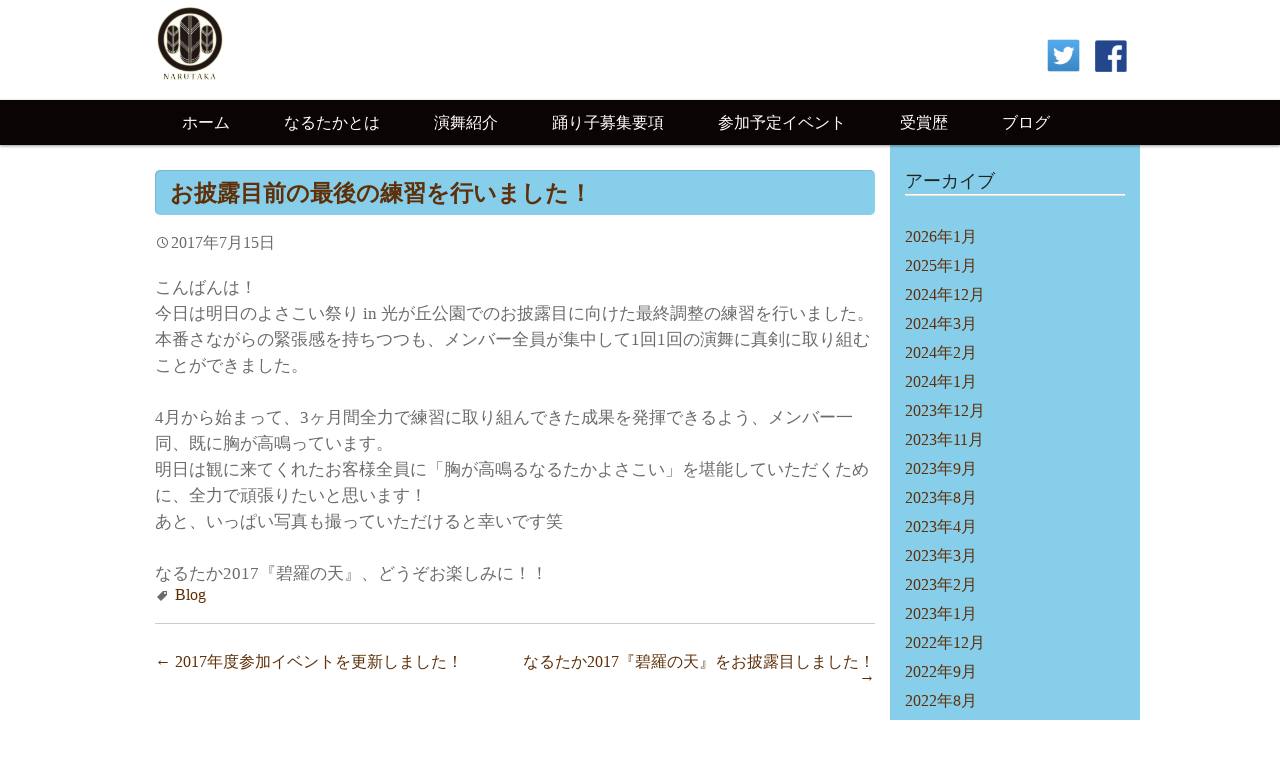

--- FILE ---
content_type: text/html; charset=UTF-8
request_url: https://www.narutaka4351.com/blog/20170715
body_size: 17761
content:
<!DOCTYPE html><html dir="ltr" lang="ja" prefix="og: https://ogp.me/ns#"><head><meta charset="UTF-8" /><meta name="viewport" content="width=device-width,initial-scale=1.0,minimum-scale=1.0,maximum-scale=1.0,user-scalable=no" /><link rel="profile" href="http://gmpg.org/xfn/11" /><link rel="pingback" href="https://www.narutaka4351.com/xmlrpc.php" /><meta name="description" content="こんばんは！ 今日は明日のよさこい祭り in 光が丘公園でのお披露目に向けた最終調整の練習を行いました。 本番さながらの緊張感を持ちつつも、メンバー全員が集中して1回1回の演舞に真剣に取り組むことができました。 &nbsp; 4月から始まっ" /><meta property="og:title" content="お披露目前の最後の練習を行いました！" /><meta property="og:type" content="article" /><meta property="og:url" content="https://www.narutaka4351.com/blog/20170715" /><meta property="og:description" content="こんばんは！ 今日は明日のよさこい祭り in 光が丘公園でのお披露目に向けた最終調整の練習を行いました。 本番さながらの緊張感を持ちつつも、メンバー全員が集中して1回1回の演舞に真剣に取り組むことができました。 &nbsp; 4月から始まっ" /><meta property="og:site_name" content="なるたか｜東京・大阪の社会人よさこいチーム" /><meta name="twitter:title" content="お披露目前の最後の練習を行いました！" /><meta name="twitter:url" content="https://www.narutaka4351.com/blog/20170715" /><meta name="twitter:description" content="こんばんは！ 今日は明日のよさこい祭り in 光が丘公園でのお披露目に向けた最終調整の練習を行いました。 本番さながらの緊張感を持ちつつも、メンバー全員が集中して1回1回の演舞に真剣に取り組むことができました。 &nbsp; 4月から始まっ" /><meta name="twitter:card" content="summary" /><title>お披露目前の最後の練習を行いました！ | なるたか｜東京・大阪の社会人よさこいチーム</title><meta name="description" content="なるたかの活動を随時ブログで掲載していきます。今後のイベント参加の情報なども更新していきますので、お楽しみにしていてください。" /><meta name="robots" content="max-image-preview:large" /><meta name="author" content="なるたか"/><link rel="canonical" href="https://www.narutaka4351.com/blog/20170715" /><meta name="generator" content="All in One SEO (AIOSEO) 4.9.3" /><meta property="og:locale" content="ja_JP" /><meta property="og:site_name" content="なるたか｜公式サイト" /><meta property="og:type" content="article" /><meta property="og:title" content="お披露目前の最後の練習を行いました！" /><meta property="og:description" content="なるたかの活動を随時ブログで掲載していきます。今後のイベント参加の情報なども更新していきますので、お楽しみにしていてください。" /><meta property="og:url" content="https://www.narutaka4351.com/blog/20170715" /><meta property="og:image" content="https://www.narutaka4351.com/wp-content/uploads/2017/01/hekiranoten_conceptart-e1499574656801.jpg" /><meta property="og:image:secure_url" content="https://www.narutaka4351.com/wp-content/uploads/2017/01/hekiranoten_conceptart-e1499574656801.jpg" /><meta property="article:published_time" content="2017-07-15T13:32:40+00:00" /><meta property="article:modified_time" content="2017-07-15T13:32:40+00:00" /><meta name="twitter:card" content="summary_large_image" /><meta name="twitter:site" content="@narutaka4351" /><meta name="twitter:title" content="お披露目前の最後の練習を行いました！" /><meta name="twitter:description" content="なるたかの活動を随時ブログで掲載していきます。今後のイベント参加の情報なども更新していきますので、お楽しみにしていてください。" /><meta name="twitter:creator" content="@narutaka4351" /><meta name="twitter:image" content="https://www.narutaka4351.com/wp-content/uploads/2019/08/DSC4887.jpg" /> <script type="application/ld+json" class="aioseo-schema">{"@context":"https:\/\/schema.org","@graph":[{"@type":"Article","@id":"https:\/\/www.narutaka4351.com\/blog\/20170715#article","name":"\u304a\u62ab\u9732\u76ee\u524d\u306e\u6700\u5f8c\u306e\u7df4\u7fd2\u3092\u884c\u3044\u307e\u3057\u305f\uff01 | \u306a\u308b\u305f\u304b\uff5c\u6771\u4eac\u30fb\u5927\u962a\u306e\u793e\u4f1a\u4eba\u3088\u3055\u3053\u3044\u30c1\u30fc\u30e0","headline":"\u304a\u62ab\u9732\u76ee\u524d\u306e\u6700\u5f8c\u306e\u7df4\u7fd2\u3092\u884c\u3044\u307e\u3057\u305f\uff01","author":{"@id":"https:\/\/www.narutaka4351.com\/author\/narutaka#author"},"publisher":{"@id":"https:\/\/www.narutaka4351.com\/#organization"},"datePublished":"2017-07-15T22:32:40+09:00","dateModified":"2017-07-15T22:32:40+09:00","inLanguage":"ja","mainEntityOfPage":{"@id":"https:\/\/www.narutaka4351.com\/blog\/20170715#webpage"},"isPartOf":{"@id":"https:\/\/www.narutaka4351.com\/blog\/20170715#webpage"},"articleSection":"Blog"},{"@type":"BreadcrumbList","@id":"https:\/\/www.narutaka4351.com\/blog\/20170715#breadcrumblist","itemListElement":[{"@type":"ListItem","@id":"https:\/\/www.narutaka4351.com#listItem","position":1,"name":"\u30db\u30fc\u30e0","item":"https:\/\/www.narutaka4351.com","nextItem":{"@type":"ListItem","@id":"https:\/\/www.narutaka4351.com\/category\/blog#listItem","name":"Blog"}},{"@type":"ListItem","@id":"https:\/\/www.narutaka4351.com\/category\/blog#listItem","position":2,"name":"Blog","item":"https:\/\/www.narutaka4351.com\/category\/blog","nextItem":{"@type":"ListItem","@id":"https:\/\/www.narutaka4351.com\/blog\/20170715#listItem","name":"\u304a\u62ab\u9732\u76ee\u524d\u306e\u6700\u5f8c\u306e\u7df4\u7fd2\u3092\u884c\u3044\u307e\u3057\u305f\uff01"},"previousItem":{"@type":"ListItem","@id":"https:\/\/www.narutaka4351.com#listItem","name":"\u30db\u30fc\u30e0"}},{"@type":"ListItem","@id":"https:\/\/www.narutaka4351.com\/blog\/20170715#listItem","position":3,"name":"\u304a\u62ab\u9732\u76ee\u524d\u306e\u6700\u5f8c\u306e\u7df4\u7fd2\u3092\u884c\u3044\u307e\u3057\u305f\uff01","previousItem":{"@type":"ListItem","@id":"https:\/\/www.narutaka4351.com\/category\/blog#listItem","name":"Blog"}}]},{"@type":"Organization","@id":"https:\/\/www.narutaka4351.com\/#organization","name":"\u306a\u308b\u305f\u304b","description":"\u306a\u308b\u305f\u304b\u306f\u30012014\u5e74\u306b\u30c7\u30d3\u30e5\u30fc\u3057\u305f\u6771\u4eac\u3068\u5927\u962a\u3067\u6d3b\u52d5\u3059\u308b\u3088\u3055\u3053\u3044\u30c1\u30fc\u30e0\u3067\u3059\u3002\u4f1d\u7d71\u3068\u6d41\u884c\u306e\u878d\u5408\u3092\u30b3\u30f3\u30bb\u30d7\u30c8\u306b\u3001\u6642\u4ee3\u306e\u6d41\u308c\u3092\u610f\u8b58\u3057\u3001\u3088\u3055\u3053\u3044\u3068\u3044\u3046\u4f1d\u7d71\u6587\u5316\u3092\u7d99\u627f\u3057\u306a\u304c\u3089\u3001\u5e38\u306b\u65b0\u3057\u3055\u3068\u9762\u767d\u3055\u3092\u8ffd\u6c42\u3059\u308b\u30aa\u30f3\u30ea\u30fc\u30ef\u30f3\u306a\u30c1\u30fc\u30e0\u3067\u3042\u308b\u3053\u3068\u3092\u76ee\u6307\u3057\u3066\u3044\u307e\u3059\u3002","url":"https:\/\/www.narutaka4351.com\/","sameAs":["https:\/\/twitter.com\/narutaka4351"]},{"@type":"Person","@id":"https:\/\/www.narutaka4351.com\/author\/narutaka#author","url":"https:\/\/www.narutaka4351.com\/author\/narutaka","name":"\u306a\u308b\u305f\u304b","image":{"@type":"ImageObject","@id":"https:\/\/www.narutaka4351.com\/blog\/20170715#authorImage","url":"https:\/\/secure.gravatar.com\/avatar\/ca69e5bbbdbc13bd622776b0a74a566f?s=96&d=mm&r=g","width":96,"height":96,"caption":"\u306a\u308b\u305f\u304b"}},{"@type":"WebPage","@id":"https:\/\/www.narutaka4351.com\/blog\/20170715#webpage","url":"https:\/\/www.narutaka4351.com\/blog\/20170715","name":"\u304a\u62ab\u9732\u76ee\u524d\u306e\u6700\u5f8c\u306e\u7df4\u7fd2\u3092\u884c\u3044\u307e\u3057\u305f\uff01 | \u306a\u308b\u305f\u304b\uff5c\u6771\u4eac\u30fb\u5927\u962a\u306e\u793e\u4f1a\u4eba\u3088\u3055\u3053\u3044\u30c1\u30fc\u30e0","description":"\u306a\u308b\u305f\u304b\u306e\u6d3b\u52d5\u3092\u968f\u6642\u30d6\u30ed\u30b0\u3067\u63b2\u8f09\u3057\u3066\u3044\u304d\u307e\u3059\u3002\u4eca\u5f8c\u306e\u30a4\u30d9\u30f3\u30c8\u53c2\u52a0\u306e\u60c5\u5831\u306a\u3069\u3082\u66f4\u65b0\u3057\u3066\u3044\u304d\u307e\u3059\u306e\u3067\u3001\u304a\u697d\u3057\u307f\u306b\u3057\u3066\u3044\u3066\u304f\u3060\u3055\u3044\u3002","inLanguage":"ja","isPartOf":{"@id":"https:\/\/www.narutaka4351.com\/#website"},"breadcrumb":{"@id":"https:\/\/www.narutaka4351.com\/blog\/20170715#breadcrumblist"},"author":{"@id":"https:\/\/www.narutaka4351.com\/author\/narutaka#author"},"creator":{"@id":"https:\/\/www.narutaka4351.com\/author\/narutaka#author"},"datePublished":"2017-07-15T22:32:40+09:00","dateModified":"2017-07-15T22:32:40+09:00"},{"@type":"WebSite","@id":"https:\/\/www.narutaka4351.com\/#website","url":"https:\/\/www.narutaka4351.com\/","name":"\u306a\u308b\u305f\u304b\uff5c\u6771\u4eac\u30fb\u5927\u962a\u306e\u793e\u4f1a\u4eba\u3088\u3055\u3053\u3044\u30c1\u30fc\u30e0","description":"\u306a\u308b\u305f\u304b\u306f\u30012014\u5e74\u306b\u30c7\u30d3\u30e5\u30fc\u3057\u305f\u6771\u4eac\u3068\u5927\u962a\u3067\u6d3b\u52d5\u3059\u308b\u3088\u3055\u3053\u3044\u30c1\u30fc\u30e0\u3067\u3059\u3002\u4f1d\u7d71\u3068\u6d41\u884c\u306e\u878d\u5408\u3092\u30b3\u30f3\u30bb\u30d7\u30c8\u306b\u3001\u6642\u4ee3\u306e\u6d41\u308c\u3092\u610f\u8b58\u3057\u3001\u3088\u3055\u3053\u3044\u3068\u3044\u3046\u4f1d\u7d71\u6587\u5316\u3092\u7d99\u627f\u3057\u306a\u304c\u3089\u3001\u5e38\u306b\u65b0\u3057\u3055\u3068\u9762\u767d\u3055\u3092\u8ffd\u6c42\u3059\u308b\u30aa\u30f3\u30ea\u30fc\u30ef\u30f3\u306a\u30c1\u30fc\u30e0\u3067\u3042\u308b\u3053\u3068\u3092\u76ee\u6307\u3057\u3066\u3044\u307e\u3059\u3002","inLanguage":"ja","publisher":{"@id":"https:\/\/www.narutaka4351.com\/#organization"}}]}</script>  <script defer src="[data-uri]"></script> <link type="text/css" rel="stylesheet" href="https://www.narutaka4351.com/wp-content/cache/autoptimize/autoptimize_single_79ccbf0246758b3dd200123a4828e30d.php" /><link rel="alternate" type="application/rss+xml" title="なるたか｜東京・大阪の社会人よさこいチーム &raquo; フィード" href="https://www.narutaka4351.com/feed" /><link rel="alternate" type="application/rss+xml" title="なるたか｜東京・大阪の社会人よさこいチーム &raquo; コメントフィード" href="https://www.narutaka4351.com/comments/feed" />  <script src="//www.googletagmanager.com/gtag/js?id=G-MM2JPSVDC8"  data-cfasync="false" data-wpfc-render="false" type="text/javascript" async></script> <script data-cfasync="false" data-wpfc-render="false" type="text/javascript">var em_version = '8.11.1';
				var em_track_user = true;
				var em_no_track_reason = '';
								var ExactMetricsDefaultLocations = {"page_location":"https:\/\/www.narutaka4351.com\/blog\/20170715\/"};
								if ( typeof ExactMetricsPrivacyGuardFilter === 'function' ) {
					var ExactMetricsLocations = (typeof ExactMetricsExcludeQuery === 'object') ? ExactMetricsPrivacyGuardFilter( ExactMetricsExcludeQuery ) : ExactMetricsPrivacyGuardFilter( ExactMetricsDefaultLocations );
				} else {
					var ExactMetricsLocations = (typeof ExactMetricsExcludeQuery === 'object') ? ExactMetricsExcludeQuery : ExactMetricsDefaultLocations;
				}

								var disableStrs = [
										'ga-disable-G-MM2JPSVDC8',
									];

				/* Function to detect opted out users */
				function __gtagTrackerIsOptedOut() {
					for (var index = 0; index < disableStrs.length; index++) {
						if (document.cookie.indexOf(disableStrs[index] + '=true') > -1) {
							return true;
						}
					}

					return false;
				}

				/* Disable tracking if the opt-out cookie exists. */
				if (__gtagTrackerIsOptedOut()) {
					for (var index = 0; index < disableStrs.length; index++) {
						window[disableStrs[index]] = true;
					}
				}

				/* Opt-out function */
				function __gtagTrackerOptout() {
					for (var index = 0; index < disableStrs.length; index++) {
						document.cookie = disableStrs[index] + '=true; expires=Thu, 31 Dec 2099 23:59:59 UTC; path=/';
						window[disableStrs[index]] = true;
					}
				}

				if ('undefined' === typeof gaOptout) {
					function gaOptout() {
						__gtagTrackerOptout();
					}
				}
								window.dataLayer = window.dataLayer || [];

				window.ExactMetricsDualTracker = {
					helpers: {},
					trackers: {},
				};
				if (em_track_user) {
					function __gtagDataLayer() {
						dataLayer.push(arguments);
					}

					function __gtagTracker(type, name, parameters) {
						if (!parameters) {
							parameters = {};
						}

						if (parameters.send_to) {
							__gtagDataLayer.apply(null, arguments);
							return;
						}

						if (type === 'event') {
														parameters.send_to = exactmetrics_frontend.v4_id;
							var hookName = name;
							if (typeof parameters['event_category'] !== 'undefined') {
								hookName = parameters['event_category'] + ':' + name;
							}

							if (typeof ExactMetricsDualTracker.trackers[hookName] !== 'undefined') {
								ExactMetricsDualTracker.trackers[hookName](parameters);
							} else {
								__gtagDataLayer('event', name, parameters);
							}
							
						} else {
							__gtagDataLayer.apply(null, arguments);
						}
					}

					__gtagTracker('js', new Date());
					__gtagTracker('set', {
						'developer_id.dNDMyYj': true,
											});
					if ( ExactMetricsLocations.page_location ) {
						__gtagTracker('set', ExactMetricsLocations);
					}
										__gtagTracker('config', 'G-MM2JPSVDC8', {"forceSSL":"true"} );
										window.gtag = __gtagTracker;										(function () {
						/* https://developers.google.com/analytics/devguides/collection/analyticsjs/ */
						/* ga and __gaTracker compatibility shim. */
						var noopfn = function () {
							return null;
						};
						var newtracker = function () {
							return new Tracker();
						};
						var Tracker = function () {
							return null;
						};
						var p = Tracker.prototype;
						p.get = noopfn;
						p.set = noopfn;
						p.send = function () {
							var args = Array.prototype.slice.call(arguments);
							args.unshift('send');
							__gaTracker.apply(null, args);
						};
						var __gaTracker = function () {
							var len = arguments.length;
							if (len === 0) {
								return;
							}
							var f = arguments[len - 1];
							if (typeof f !== 'object' || f === null || typeof f.hitCallback !== 'function') {
								if ('send' === arguments[0]) {
									var hitConverted, hitObject = false, action;
									if ('event' === arguments[1]) {
										if ('undefined' !== typeof arguments[3]) {
											hitObject = {
												'eventAction': arguments[3],
												'eventCategory': arguments[2],
												'eventLabel': arguments[4],
												'value': arguments[5] ? arguments[5] : 1,
											}
										}
									}
									if ('pageview' === arguments[1]) {
										if ('undefined' !== typeof arguments[2]) {
											hitObject = {
												'eventAction': 'page_view',
												'page_path': arguments[2],
											}
										}
									}
									if (typeof arguments[2] === 'object') {
										hitObject = arguments[2];
									}
									if (typeof arguments[5] === 'object') {
										Object.assign(hitObject, arguments[5]);
									}
									if ('undefined' !== typeof arguments[1].hitType) {
										hitObject = arguments[1];
										if ('pageview' === hitObject.hitType) {
											hitObject.eventAction = 'page_view';
										}
									}
									if (hitObject) {
										action = 'timing' === arguments[1].hitType ? 'timing_complete' : hitObject.eventAction;
										hitConverted = mapArgs(hitObject);
										__gtagTracker('event', action, hitConverted);
									}
								}
								return;
							}

							function mapArgs(args) {
								var arg, hit = {};
								var gaMap = {
									'eventCategory': 'event_category',
									'eventAction': 'event_action',
									'eventLabel': 'event_label',
									'eventValue': 'event_value',
									'nonInteraction': 'non_interaction',
									'timingCategory': 'event_category',
									'timingVar': 'name',
									'timingValue': 'value',
									'timingLabel': 'event_label',
									'page': 'page_path',
									'location': 'page_location',
									'title': 'page_title',
									'referrer' : 'page_referrer',
								};
								for (arg in args) {
																		if (!(!args.hasOwnProperty(arg) || !gaMap.hasOwnProperty(arg))) {
										hit[gaMap[arg]] = args[arg];
									} else {
										hit[arg] = args[arg];
									}
								}
								return hit;
							}

							try {
								f.hitCallback();
							} catch (ex) {
							}
						};
						__gaTracker.create = newtracker;
						__gaTracker.getByName = newtracker;
						__gaTracker.getAll = function () {
							return [];
						};
						__gaTracker.remove = noopfn;
						__gaTracker.loaded = true;
						window['__gaTracker'] = __gaTracker;
					})();
									} else {
										console.log("");
					(function () {
						function __gtagTracker() {
							return null;
						}

						window['__gtagTracker'] = __gtagTracker;
						window['gtag'] = __gtagTracker;
					})();
									}</script> 
  <script src="//www.googletagmanager.com/gtag/js?id=G-MM2JPSVDC8"  data-cfasync="false" data-wpfc-render="false" type="text/javascript" async></script> <script data-cfasync="false" data-wpfc-render="false" type="text/javascript">var mi_version = '8.23.1';
				var mi_track_user = true;
				var mi_no_track_reason = '';
				
								var disableStrs = [
										'ga-disable-G-MM2JPSVDC8',
									];

				/* Function to detect opted out users */
				function __gtagTrackerIsOptedOut() {
					for (var index = 0; index < disableStrs.length; index++) {
						if (document.cookie.indexOf(disableStrs[index] + '=true') > -1) {
							return true;
						}
					}

					return false;
				}

				/* Disable tracking if the opt-out cookie exists. */
				if (__gtagTrackerIsOptedOut()) {
					for (var index = 0; index < disableStrs.length; index++) {
						window[disableStrs[index]] = true;
					}
				}

				/* Opt-out function */
				function __gtagTrackerOptout() {
					for (var index = 0; index < disableStrs.length; index++) {
						document.cookie = disableStrs[index] + '=true; expires=Thu, 31 Dec 2099 23:59:59 UTC; path=/';
						window[disableStrs[index]] = true;
					}
				}

				if ('undefined' === typeof gaOptout) {
					function gaOptout() {
						__gtagTrackerOptout();
					}
				}
								window.dataLayer = window.dataLayer || [];

				window.MonsterInsightsDualTracker = {
					helpers: {},
					trackers: {},
				};
				if (mi_track_user) {
					function __gtagDataLayer() {
						dataLayer.push(arguments);
					}

					function __gtagTracker(type, name, parameters) {
						if (!parameters) {
							parameters = {};
						}

						if (parameters.send_to) {
							__gtagDataLayer.apply(null, arguments);
							return;
						}

						if (type === 'event') {
														parameters.send_to = monsterinsights_frontend.v4_id;
							var hookName = name;
							if (typeof parameters['event_category'] !== 'undefined') {
								hookName = parameters['event_category'] + ':' + name;
							}

							if (typeof MonsterInsightsDualTracker.trackers[hookName] !== 'undefined') {
								MonsterInsightsDualTracker.trackers[hookName](parameters);
							} else {
								__gtagDataLayer('event', name, parameters);
							}
							
						} else {
							__gtagDataLayer.apply(null, arguments);
						}
					}

					__gtagTracker('js', new Date());
					__gtagTracker('set', {
						'developer_id.dZGIzZG': true,
											});
										__gtagTracker('config', 'G-MM2JPSVDC8', {"forceSSL":"true","link_attribution":"true"} );
															window.gtag = __gtagTracker;										(function () {
						/* https://developers.google.com/analytics/devguides/collection/analyticsjs/ */
						/* ga and __gaTracker compatibility shim. */
						var noopfn = function () {
							return null;
						};
						var newtracker = function () {
							return new Tracker();
						};
						var Tracker = function () {
							return null;
						};
						var p = Tracker.prototype;
						p.get = noopfn;
						p.set = noopfn;
						p.send = function () {
							var args = Array.prototype.slice.call(arguments);
							args.unshift('send');
							__gaTracker.apply(null, args);
						};
						var __gaTracker = function () {
							var len = arguments.length;
							if (len === 0) {
								return;
							}
							var f = arguments[len - 1];
							if (typeof f !== 'object' || f === null || typeof f.hitCallback !== 'function') {
								if ('send' === arguments[0]) {
									var hitConverted, hitObject = false, action;
									if ('event' === arguments[1]) {
										if ('undefined' !== typeof arguments[3]) {
											hitObject = {
												'eventAction': arguments[3],
												'eventCategory': arguments[2],
												'eventLabel': arguments[4],
												'value': arguments[5] ? arguments[5] : 1,
											}
										}
									}
									if ('pageview' === arguments[1]) {
										if ('undefined' !== typeof arguments[2]) {
											hitObject = {
												'eventAction': 'page_view',
												'page_path': arguments[2],
											}
										}
									}
									if (typeof arguments[2] === 'object') {
										hitObject = arguments[2];
									}
									if (typeof arguments[5] === 'object') {
										Object.assign(hitObject, arguments[5]);
									}
									if ('undefined' !== typeof arguments[1].hitType) {
										hitObject = arguments[1];
										if ('pageview' === hitObject.hitType) {
											hitObject.eventAction = 'page_view';
										}
									}
									if (hitObject) {
										action = 'timing' === arguments[1].hitType ? 'timing_complete' : hitObject.eventAction;
										hitConverted = mapArgs(hitObject);
										__gtagTracker('event', action, hitConverted);
									}
								}
								return;
							}

							function mapArgs(args) {
								var arg, hit = {};
								var gaMap = {
									'eventCategory': 'event_category',
									'eventAction': 'event_action',
									'eventLabel': 'event_label',
									'eventValue': 'event_value',
									'nonInteraction': 'non_interaction',
									'timingCategory': 'event_category',
									'timingVar': 'name',
									'timingValue': 'value',
									'timingLabel': 'event_label',
									'page': 'page_path',
									'location': 'page_location',
									'title': 'page_title',
									'referrer' : 'page_referrer',
								};
								for (arg in args) {
																		if (!(!args.hasOwnProperty(arg) || !gaMap.hasOwnProperty(arg))) {
										hit[gaMap[arg]] = args[arg];
									} else {
										hit[arg] = args[arg];
									}
								}
								return hit;
							}

							try {
								f.hitCallback();
							} catch (ex) {
							}
						};
						__gaTracker.create = newtracker;
						__gaTracker.getByName = newtracker;
						__gaTracker.getAll = function () {
							return [];
						};
						__gaTracker.remove = noopfn;
						__gaTracker.loaded = true;
						window['__gaTracker'] = __gaTracker;
					})();
									} else {
										console.log("");
					(function () {
						function __gtagTracker() {
							return null;
						}

						window['__gtagTracker'] = __gtagTracker;
						window['gtag'] = __gtagTracker;
					})();
									}</script>  <script defer src="[data-uri]"></script> <style id='wp-emoji-styles-inline-css' type='text/css'>img.wp-smiley, img.emoji {
		display: inline !important;
		border: none !important;
		box-shadow: none !important;
		height: 1em !important;
		width: 1em !important;
		margin: 0 0.07em !important;
		vertical-align: -0.1em !important;
		background: none !important;
		padding: 0 !important;
	}</style><link rel='stylesheet' id='wp-block-library-css' href='https://www.narutaka4351.com/wp-includes/css/dist/block-library/style.min.css?ver=6.4.7' type='text/css' media='all' /><link rel='stylesheet' id='aioseo/css/src/vue/standalone/blocks/table-of-contents/global.scss-css' href='https://www.narutaka4351.com/wp-content/cache/autoptimize/autoptimize_single_8aeaa129c1f80e6e5dbaa329351d1482.php?ver=4.9.3' type='text/css' media='all' /><link rel='stylesheet' id='liquid-block-speech-css' href='https://www.narutaka4351.com/wp-content/cache/autoptimize/autoptimize_single_b1c191916d9d604f0f5bdcb7e1d783d5.php?ver=6.4.7' type='text/css' media='all' /><style id='classic-theme-styles-inline-css' type='text/css'>/*! This file is auto-generated */
.wp-block-button__link{color:#fff;background-color:#32373c;border-radius:9999px;box-shadow:none;text-decoration:none;padding:calc(.667em + 2px) calc(1.333em + 2px);font-size:1.125em}.wp-block-file__button{background:#32373c;color:#fff;text-decoration:none}</style><style id='global-styles-inline-css' type='text/css'>body{--wp--preset--color--black: #000000;--wp--preset--color--cyan-bluish-gray: #abb8c3;--wp--preset--color--white: #ffffff;--wp--preset--color--pale-pink: #f78da7;--wp--preset--color--vivid-red: #cf2e2e;--wp--preset--color--luminous-vivid-orange: #ff6900;--wp--preset--color--luminous-vivid-amber: #fcb900;--wp--preset--color--light-green-cyan: #7bdcb5;--wp--preset--color--vivid-green-cyan: #00d084;--wp--preset--color--pale-cyan-blue: #8ed1fc;--wp--preset--color--vivid-cyan-blue: #0693e3;--wp--preset--color--vivid-purple: #9b51e0;--wp--preset--gradient--vivid-cyan-blue-to-vivid-purple: linear-gradient(135deg,rgba(6,147,227,1) 0%,rgb(155,81,224) 100%);--wp--preset--gradient--light-green-cyan-to-vivid-green-cyan: linear-gradient(135deg,rgb(122,220,180) 0%,rgb(0,208,130) 100%);--wp--preset--gradient--luminous-vivid-amber-to-luminous-vivid-orange: linear-gradient(135deg,rgba(252,185,0,1) 0%,rgba(255,105,0,1) 100%);--wp--preset--gradient--luminous-vivid-orange-to-vivid-red: linear-gradient(135deg,rgba(255,105,0,1) 0%,rgb(207,46,46) 100%);--wp--preset--gradient--very-light-gray-to-cyan-bluish-gray: linear-gradient(135deg,rgb(238,238,238) 0%,rgb(169,184,195) 100%);--wp--preset--gradient--cool-to-warm-spectrum: linear-gradient(135deg,rgb(74,234,220) 0%,rgb(151,120,209) 20%,rgb(207,42,186) 40%,rgb(238,44,130) 60%,rgb(251,105,98) 80%,rgb(254,248,76) 100%);--wp--preset--gradient--blush-light-purple: linear-gradient(135deg,rgb(255,206,236) 0%,rgb(152,150,240) 100%);--wp--preset--gradient--blush-bordeaux: linear-gradient(135deg,rgb(254,205,165) 0%,rgb(254,45,45) 50%,rgb(107,0,62) 100%);--wp--preset--gradient--luminous-dusk: linear-gradient(135deg,rgb(255,203,112) 0%,rgb(199,81,192) 50%,rgb(65,88,208) 100%);--wp--preset--gradient--pale-ocean: linear-gradient(135deg,rgb(255,245,203) 0%,rgb(182,227,212) 50%,rgb(51,167,181) 100%);--wp--preset--gradient--electric-grass: linear-gradient(135deg,rgb(202,248,128) 0%,rgb(113,206,126) 100%);--wp--preset--gradient--midnight: linear-gradient(135deg,rgb(2,3,129) 0%,rgb(40,116,252) 100%);--wp--preset--font-size--small: 13px;--wp--preset--font-size--medium: 20px;--wp--preset--font-size--large: 36px;--wp--preset--font-size--x-large: 42px;--wp--preset--spacing--20: 0.44rem;--wp--preset--spacing--30: 0.67rem;--wp--preset--spacing--40: 1rem;--wp--preset--spacing--50: 1.5rem;--wp--preset--spacing--60: 2.25rem;--wp--preset--spacing--70: 3.38rem;--wp--preset--spacing--80: 5.06rem;--wp--preset--shadow--natural: 6px 6px 9px rgba(0, 0, 0, 0.2);--wp--preset--shadow--deep: 12px 12px 50px rgba(0, 0, 0, 0.4);--wp--preset--shadow--sharp: 6px 6px 0px rgba(0, 0, 0, 0.2);--wp--preset--shadow--outlined: 6px 6px 0px -3px rgba(255, 255, 255, 1), 6px 6px rgba(0, 0, 0, 1);--wp--preset--shadow--crisp: 6px 6px 0px rgba(0, 0, 0, 1);}:where(.is-layout-flex){gap: 0.5em;}:where(.is-layout-grid){gap: 0.5em;}body .is-layout-flow > .alignleft{float: left;margin-inline-start: 0;margin-inline-end: 2em;}body .is-layout-flow > .alignright{float: right;margin-inline-start: 2em;margin-inline-end: 0;}body .is-layout-flow > .aligncenter{margin-left: auto !important;margin-right: auto !important;}body .is-layout-constrained > .alignleft{float: left;margin-inline-start: 0;margin-inline-end: 2em;}body .is-layout-constrained > .alignright{float: right;margin-inline-start: 2em;margin-inline-end: 0;}body .is-layout-constrained > .aligncenter{margin-left: auto !important;margin-right: auto !important;}body .is-layout-constrained > :where(:not(.alignleft):not(.alignright):not(.alignfull)){max-width: var(--wp--style--global--content-size);margin-left: auto !important;margin-right: auto !important;}body .is-layout-constrained > .alignwide{max-width: var(--wp--style--global--wide-size);}body .is-layout-flex{display: flex;}body .is-layout-flex{flex-wrap: wrap;align-items: center;}body .is-layout-flex > *{margin: 0;}body .is-layout-grid{display: grid;}body .is-layout-grid > *{margin: 0;}:where(.wp-block-columns.is-layout-flex){gap: 2em;}:where(.wp-block-columns.is-layout-grid){gap: 2em;}:where(.wp-block-post-template.is-layout-flex){gap: 1.25em;}:where(.wp-block-post-template.is-layout-grid){gap: 1.25em;}.has-black-color{color: var(--wp--preset--color--black) !important;}.has-cyan-bluish-gray-color{color: var(--wp--preset--color--cyan-bluish-gray) !important;}.has-white-color{color: var(--wp--preset--color--white) !important;}.has-pale-pink-color{color: var(--wp--preset--color--pale-pink) !important;}.has-vivid-red-color{color: var(--wp--preset--color--vivid-red) !important;}.has-luminous-vivid-orange-color{color: var(--wp--preset--color--luminous-vivid-orange) !important;}.has-luminous-vivid-amber-color{color: var(--wp--preset--color--luminous-vivid-amber) !important;}.has-light-green-cyan-color{color: var(--wp--preset--color--light-green-cyan) !important;}.has-vivid-green-cyan-color{color: var(--wp--preset--color--vivid-green-cyan) !important;}.has-pale-cyan-blue-color{color: var(--wp--preset--color--pale-cyan-blue) !important;}.has-vivid-cyan-blue-color{color: var(--wp--preset--color--vivid-cyan-blue) !important;}.has-vivid-purple-color{color: var(--wp--preset--color--vivid-purple) !important;}.has-black-background-color{background-color: var(--wp--preset--color--black) !important;}.has-cyan-bluish-gray-background-color{background-color: var(--wp--preset--color--cyan-bluish-gray) !important;}.has-white-background-color{background-color: var(--wp--preset--color--white) !important;}.has-pale-pink-background-color{background-color: var(--wp--preset--color--pale-pink) !important;}.has-vivid-red-background-color{background-color: var(--wp--preset--color--vivid-red) !important;}.has-luminous-vivid-orange-background-color{background-color: var(--wp--preset--color--luminous-vivid-orange) !important;}.has-luminous-vivid-amber-background-color{background-color: var(--wp--preset--color--luminous-vivid-amber) !important;}.has-light-green-cyan-background-color{background-color: var(--wp--preset--color--light-green-cyan) !important;}.has-vivid-green-cyan-background-color{background-color: var(--wp--preset--color--vivid-green-cyan) !important;}.has-pale-cyan-blue-background-color{background-color: var(--wp--preset--color--pale-cyan-blue) !important;}.has-vivid-cyan-blue-background-color{background-color: var(--wp--preset--color--vivid-cyan-blue) !important;}.has-vivid-purple-background-color{background-color: var(--wp--preset--color--vivid-purple) !important;}.has-black-border-color{border-color: var(--wp--preset--color--black) !important;}.has-cyan-bluish-gray-border-color{border-color: var(--wp--preset--color--cyan-bluish-gray) !important;}.has-white-border-color{border-color: var(--wp--preset--color--white) !important;}.has-pale-pink-border-color{border-color: var(--wp--preset--color--pale-pink) !important;}.has-vivid-red-border-color{border-color: var(--wp--preset--color--vivid-red) !important;}.has-luminous-vivid-orange-border-color{border-color: var(--wp--preset--color--luminous-vivid-orange) !important;}.has-luminous-vivid-amber-border-color{border-color: var(--wp--preset--color--luminous-vivid-amber) !important;}.has-light-green-cyan-border-color{border-color: var(--wp--preset--color--light-green-cyan) !important;}.has-vivid-green-cyan-border-color{border-color: var(--wp--preset--color--vivid-green-cyan) !important;}.has-pale-cyan-blue-border-color{border-color: var(--wp--preset--color--pale-cyan-blue) !important;}.has-vivid-cyan-blue-border-color{border-color: var(--wp--preset--color--vivid-cyan-blue) !important;}.has-vivid-purple-border-color{border-color: var(--wp--preset--color--vivid-purple) !important;}.has-vivid-cyan-blue-to-vivid-purple-gradient-background{background: var(--wp--preset--gradient--vivid-cyan-blue-to-vivid-purple) !important;}.has-light-green-cyan-to-vivid-green-cyan-gradient-background{background: var(--wp--preset--gradient--light-green-cyan-to-vivid-green-cyan) !important;}.has-luminous-vivid-amber-to-luminous-vivid-orange-gradient-background{background: var(--wp--preset--gradient--luminous-vivid-amber-to-luminous-vivid-orange) !important;}.has-luminous-vivid-orange-to-vivid-red-gradient-background{background: var(--wp--preset--gradient--luminous-vivid-orange-to-vivid-red) !important;}.has-very-light-gray-to-cyan-bluish-gray-gradient-background{background: var(--wp--preset--gradient--very-light-gray-to-cyan-bluish-gray) !important;}.has-cool-to-warm-spectrum-gradient-background{background: var(--wp--preset--gradient--cool-to-warm-spectrum) !important;}.has-blush-light-purple-gradient-background{background: var(--wp--preset--gradient--blush-light-purple) !important;}.has-blush-bordeaux-gradient-background{background: var(--wp--preset--gradient--blush-bordeaux) !important;}.has-luminous-dusk-gradient-background{background: var(--wp--preset--gradient--luminous-dusk) !important;}.has-pale-ocean-gradient-background{background: var(--wp--preset--gradient--pale-ocean) !important;}.has-electric-grass-gradient-background{background: var(--wp--preset--gradient--electric-grass) !important;}.has-midnight-gradient-background{background: var(--wp--preset--gradient--midnight) !important;}.has-small-font-size{font-size: var(--wp--preset--font-size--small) !important;}.has-medium-font-size{font-size: var(--wp--preset--font-size--medium) !important;}.has-large-font-size{font-size: var(--wp--preset--font-size--large) !important;}.has-x-large-font-size{font-size: var(--wp--preset--font-size--x-large) !important;}
.wp-block-navigation a:where(:not(.wp-element-button)){color: inherit;}
:where(.wp-block-post-template.is-layout-flex){gap: 1.25em;}:where(.wp-block-post-template.is-layout-grid){gap: 1.25em;}
:where(.wp-block-columns.is-layout-flex){gap: 2em;}:where(.wp-block-columns.is-layout-grid){gap: 2em;}
.wp-block-pullquote{font-size: 1.5em;line-height: 1.6;}</style><link rel='stylesheet' id='contact-form-7-css' href='https://www.narutaka4351.com/wp-content/cache/autoptimize/autoptimize_single_3fd2afa98866679439097f4ab102fe0a.php?ver=5.9.8' type='text/css' media='all' /><link rel='stylesheet' id='ee-simple-file-list-css-css' href='https://www.narutaka4351.com/wp-content/cache/autoptimize/autoptimize_single_f508c844baaa3d5ccac20458c787dcde.php?ver=6.1.17' type='text/css' media='all' /><link rel='stylesheet' id='wp-dcafe-style-css' href='https://www.narutaka4351.com/wp-content/cache/autoptimize/autoptimize_single_0658a9bec3a32a1916deaa96777fdb3a.php?ver=6.4.7' type='text/css' media='all' /><link rel='stylesheet' id='tablepress-default-css' href='https://www.narutaka4351.com/wp-content/cache/autoptimize/autoptimize_single_67618bce410baf1c5f16513a9af4b1b9.php?ver=3.2.6' type='text/css' media='all' /><link rel='stylesheet' id='ssp-flexslider-css-css' href='https://www.narutaka4351.com/wp-content/cache/autoptimize/autoptimize_single_01450c1510e9b7d55c29c5e73222aed7.php?ver=1.4' type='text/css' media='all' /><link rel='stylesheet' id='tb-css-css' href='https://www.narutaka4351.com/wp-content/cache/autoptimize/autoptimize_single_47e8a7194213be536f7151eb0526b770.php?ver=6.4.7' type='text/css' media='all' /> <!--[if !IE]><!--><link rel='stylesheet' id='tablepress-responsive-css' href='https://www.narutaka4351.com/wp-content/plugins/tablepress-responsive-tables/tablepress-responsive.min.css?ver=1.1' type='text/css' media='all' /> <!--<![endif]--> <script type="text/javascript" src="https://www.narutaka4351.com/wp-includes/js/jquery/jquery.min.js?ver=3.7.1" id="jquery-core-js"></script> <script defer type="text/javascript" src="https://www.narutaka4351.com/wp-includes/js/jquery/jquery-migrate.min.js?ver=3.4.1" id="jquery-migrate-js"></script> <script defer type="text/javascript" src="https://www.narutaka4351.com/wp-content/plugins/google-analytics-dashboard-for-wp/assets/js/frontend-gtag.min.js?ver=8.11.1" id="exactmetrics-frontend-script-js" data-wp-strategy="async"></script> <script data-cfasync="false" data-wpfc-render="false" type="text/javascript" id='exactmetrics-frontend-script-js-extra'>var exactmetrics_frontend = {"js_events_tracking":"true","download_extensions":"zip,mp3,mpeg,pdf,docx,pptx,xlsx,rar","inbound_paths":"[{\"path\":\"\\\/go\\\/\",\"label\":\"affiliate\"},{\"path\":\"\\\/recommend\\\/\",\"label\":\"affiliate\"}]","home_url":"https:\/\/www.narutaka4351.com","hash_tracking":"false","v4_id":"G-MM2JPSVDC8"};</script> <script defer type="text/javascript" src="https://www.narutaka4351.com/wp-content/plugins/google-analytics-for-wordpress/assets/js/frontend-gtag.min.js?ver=8.23.1" id="monsterinsights-frontend-script-js"></script> <script data-cfasync="false" data-wpfc-render="false" type="text/javascript" id='monsterinsights-frontend-script-js-extra'>var monsterinsights_frontend = {"js_events_tracking":"true","download_extensions":"doc,pdf,ppt,zip,xls,docx,pptx,xlsx","inbound_paths":"[{\"path\":\"\\\/go\\\/\",\"label\":\"affiliate\"},{\"path\":\"\\\/recommend\\\/\",\"label\":\"affiliate\"}]","home_url":"https:\/\/www.narutaka4351.com","hash_tracking":"false","v4_id":"G-MM2JPSVDC8"};</script> <script defer type="text/javascript" src="https://www.narutaka4351.com/wp-content/cache/autoptimize/autoptimize_single_68022030102b689fff43143373be4ed7.php?ver=6.4.7" id="ee-simple-file-list-js-head-js"></script> <script defer type="text/javascript" src="https://www.narutaka4351.com/wp-content/cache/autoptimize/autoptimize_single_9f855c3ee731604cad22f5ee7047033f.php?ver=20120208" id="modernizr_js-js"></script> <script defer type="text/javascript" src="https://www.narutaka4351.com/wp-content/plugins/simple-slider-ssp/views/ssp_skins/default/lib/jquery.flexslider-min.js?ver=1.4" id="ssp-flexslider-js"></script> <link rel="https://api.w.org/" href="https://www.narutaka4351.com/wp-json/" /><link rel="alternate" type="application/json" href="https://www.narutaka4351.com/wp-json/wp/v2/posts/2639" /><link rel="EditURI" type="application/rsd+xml" title="RSD" href="https://www.narutaka4351.com/xmlrpc.php?rsd" /><meta name="generator" content="WordPress 6.4.7" /><link rel='shortlink' href='https://www.narutaka4351.com/?p=2639' /><link rel="alternate" type="application/json+oembed" href="https://www.narutaka4351.com/wp-json/oembed/1.0/embed?url=https%3A%2F%2Fwww.narutaka4351.com%2Fblog%2F20170715" /><link rel="alternate" type="text/xml+oembed" href="https://www.narutaka4351.com/wp-json/oembed/1.0/embed?url=https%3A%2F%2Fwww.narutaka4351.com%2Fblog%2F20170715&#038;format=xml" /><style type="text/css">.liquid-speech-balloon-01 .liquid-speech-balloon-avatar { background-image: url("http://www.narutaka4351.com/wp-content/uploads/2019/06/f89d585a2408dd44b872e47f02f35974.png"); } .liquid-speech-balloon-02 .liquid-speech-balloon-avatar { background-image: url("http://www.narutaka4351.com/wp-content/uploads/2019/06/036845ce5993de12ab58ae26cd4596fc.png"); } .liquid-speech-balloon-03 .liquid-speech-balloon-avatar { background-image: url("http://www.narutaka4351.com/wp-content/uploads/2019/06/78e40d14b4237b35fbb76cc23fb57f67.png"); } .liquid-speech-balloon-04 .liquid-speech-balloon-avatar { background-image: url("http://www.narutaka4351.com/wp-content/uploads/2019/06/2bb0c6649910d739bcfadd75cdc5be77.png"); } .liquid-speech-balloon-05 .liquid-speech-balloon-avatar { background-image: url("http://www.narutaka4351.com/wp-content/uploads/2019/06/e8d62ba8ad795f2ecdeb9e09c77852a3.png"); } .liquid-speech-balloon-06 .liquid-speech-balloon-avatar { background-image: url("http://www.narutaka4351.com/wp-content/uploads/2019/06/7a43871833b810256fd4c5864bfaba67.png"); } .liquid-speech-balloon-07 .liquid-speech-balloon-avatar { background-image: url("http://www.narutaka4351.com/wp-content/uploads/2019/06/f1f37b7e282bc4f2f7edb51a3f2de07f.png"); } .liquid-speech-balloon-08 .liquid-speech-balloon-avatar { background-image: url("http://www.narutaka4351.com/wp-content/uploads/2019/07/WO2NX14Ay7xTjFh1562491782_1562491803.png"); } .liquid-speech-balloon-09 .liquid-speech-balloon-avatar { background-image: url("http://www.narutaka4351.com/wp-content/uploads/2019/07/UXqvoRc2NZSCrH21562491855_1562491864.png"); } .liquid-speech-balloon-10 .liquid-speech-balloon-avatar { background-image: url("http://www.narutaka4351.com/wp-content/uploads/2019/07/loCuPtWfy8PKmdQ1564170382_1564170404.png"); } .liquid-speech-balloon-11 .liquid-speech-balloon-avatar { background-image: url("http://www.narutaka4351.com/wp-content/uploads/2019/07/4a_hJDhLyEuP3pV1564163607_1564163625.png"); } .liquid-speech-balloon-12 .liquid-speech-balloon-avatar { background-image: url("http://www.narutaka4351.com/wp-content/uploads/2019/07/Tqrp0pYJV2a4KBP1564163563_1564163585.png"); } .liquid-speech-balloon-13 .liquid-speech-balloon-avatar { background-image: url("http://www.narutaka4351.com/wp-content/uploads/2019/07/3h9qjRFt2BPCre01564165041_1564165059.png"); } .liquid-speech-balloon-01 .liquid-speech-balloon-avatar::after { content: "キャッツ"; } .liquid-speech-balloon-02 .liquid-speech-balloon-avatar::after { content: "りょう"; } .liquid-speech-balloon-03 .liquid-speech-balloon-avatar::after { content: "てんてん"; } .liquid-speech-balloon-04 .liquid-speech-balloon-avatar::after { content: "まめこ"; } .liquid-speech-balloon-05 .liquid-speech-balloon-avatar::after { content: "マキ"; } .liquid-speech-balloon-06 .liquid-speech-balloon-avatar::after { content: "そーすけ"; } .liquid-speech-balloon-07 .liquid-speech-balloon-avatar::after { content: "けいくん"; } .liquid-speech-balloon-08 .liquid-speech-balloon-avatar::after { content: "たま"; } .liquid-speech-balloon-09 .liquid-speech-balloon-avatar::after { content: "ばが"; } .liquid-speech-balloon-10 .liquid-speech-balloon-avatar::after { content: "すじこ"; } .liquid-speech-balloon-11 .liquid-speech-balloon-avatar::after { content: "げんべい"; } .liquid-speech-balloon-12 .liquid-speech-balloon-avatar::after { content: "みっくん"; } .liquid-speech-balloon-13 .liquid-speech-balloon-avatar::after { content: "にの"; }</style> <script defer type="text/javascript" src="https://www.narutaka4351.com/wp-content/cache/autoptimize/autoptimize_single_ccc564cfd4b1aed653c6c87ee814c66a.php"></script> <style type="text/css">@import url('https://www.narutaka4351.com/wp-content/plugins/smooth-page-scroll-to-top/files/smooth_scroll.css');</style><style type="text/css">/* ナビゲーション背景色 */
	#site-navigation,
	#colophon {
		background-color: #0a0404;
	}

	/* リンク色 */
	a,
	a:hover {
		color: #5f2f08;
	}
	
	/* リンクホバー時の下線 */
	a:hover {
		text-decoration: none;
	}</style><style>.simplemap img{max-width:none !important;padding:0 !important;margin:0 !important;}.staticmap,.staticmap img{max-width:100% !important;height:auto !important;}.simplemap .simplemap-content{display:none;}</style><link rel="icon" href="https://www.narutaka4351.com/wp-content/uploads/2023/08/cropped-43e3cf2a90cfdc6c47249ae7f2a7a4d2-32x32.png" sizes="32x32" /><link rel="icon" href="https://www.narutaka4351.com/wp-content/uploads/2023/08/cropped-43e3cf2a90cfdc6c47249ae7f2a7a4d2-192x192.png" sizes="192x192" /><link rel="apple-touch-icon" href="https://www.narutaka4351.com/wp-content/uploads/2023/08/cropped-43e3cf2a90cfdc6c47249ae7f2a7a4d2-180x180.png" /><meta name="msapplication-TileImage" content="https://www.narutaka4351.com/wp-content/uploads/2023/08/cropped-43e3cf2a90cfdc6c47249ae7f2a7a4d2-270x270.png" /> <!--[if lt IE 9]><link rel="stylesheet" id="ie-media-css"  href="https://www.narutaka4351.com/wp-content/themes/wp-dcafe/assets/css/foundation-ie.min.css" type="text/css" media="all" /> <![endif]--> <!--[if lt IE 9]> <script src="https://www.narutaka4351.com/wp-content/themes/wp-dcafe/assets/js/html5.js" type="text/javascript"></script> <![endif]--> <script defer src="[data-uri]"></script>  <script defer src="https://www.googletagmanager.com/gtag/js?id=G-01JGMD9K1P"></script> <script defer src="[data-uri]"></script> </head><body class="post-template-default single single-post postid-2639 single-format-standard metaslider-plugin"><div id="page" class="hfeed site"><header id="masthead" class="site-header" role="banner"><div class="row"><div class="site-branding large-6 columns"><h1 class="site-logo"> <a href="https://www.narutaka4351.com/"> <img src="http://www.narutaka4351.com/wp-content/uploads/2017/01/rogo_naru-e1485654161311.png" alt="なるたか"  width="70px"/> </a></h1></div><div class="site-address large-6 columns"> <br><br><a href="https://twitter.com/narutaka4351" target="_blank"><img src="http://www.narutaka4351.com/wp-content/uploads/2017/02/414Ybi4MSDL-e1486997260172.png" alt="Twitter icon" width="35px"/></a>　<a href="https://www.facebook.com/narutaka4351/" target="_blank"><img src="http://www.narutaka4351.com/wp-content/uploads/2017/01/facebook-e1485259412933.png" alt="facebook icon" width="32px"/></a></div></div><nav id="site-navigation" class="navigation-main" role="navigation"><h1 class="menu-toggle text-right"><div class="genericon genericon-menu"></div></h1><div class="row"><div class="large-12 columns"><div class="menu-%e3%83%a1%e3%83%8b%e3%83%a5%e3%83%bc-1-container"><ul id="menu-%e3%83%a1%e3%83%8b%e3%83%a5%e3%83%bc-1" class="menu"><li id="menu-item-2431" class="menu-item menu-item-type-custom menu-item-object-custom menu-item-home menu-item-2431"><a href="http://www.narutaka4351.com">ホーム</a></li><li id="menu-item-2316" class="menu-item menu-item-type-post_type menu-item-object-page menu-item-2316"><a href="https://www.narutaka4351.com/about">なるたかとは</a></li><li id="menu-item-2315" class="menu-item menu-item-type-post_type menu-item-object-page menu-item-2315"><a href="https://www.narutaka4351.com/concept">演舞紹介</a></li><li id="menu-item-2313" class="menu-item menu-item-type-post_type menu-item-object-page menu-item-2313"><a href="https://www.narutaka4351.com/recruit">踊り子募集要項</a></li><li id="menu-item-2314" class="menu-item menu-item-type-post_type menu-item-object-page menu-item-2314"><a href="https://www.narutaka4351.com/events">参加予定イベント</a></li><li id="menu-item-3588" class="menu-item menu-item-type-custom menu-item-object-custom menu-item-3588"><a href="http://www.narutaka4351.com/award">受賞歴</a></li><li id="menu-item-2746" class="menu-item menu-item-type-taxonomy menu-item-object-category current-post-ancestor current-menu-parent current-post-parent menu-item-2746"><a href="https://www.narutaka4351.com/category/blog">ブログ</a></li></ul></div></div></div></nav></header><div id="main" class="site-main row"><div id="primary" class="content-area large-9 columns"><div id="content" class="site-content" role="main"><article id="post-2639" class="post-2639 post type-post status-publish format-standard hentry category-blog"><header class="entry-header"><h1 class="entry-title">お披露目前の最後の練習を行いました！</h1><div class="entry-meta"><div class="genericon genericon-time"></div><time class="entry-date" datetime="2017-07-15T22:32:40+09:00">2017年7月15日</time></div></header><div class="entry-content"><p>こんばんは！<br /> 今日は明日のよさこい祭り in 光が丘公園でのお披露目に向けた最終調整の練習を行いました。<br /> 本番さながらの緊張感を持ちつつも、メンバー全員が集中して1回1回の演舞に真剣に取り組むことができました。</p><p>&nbsp;</p><p>4月から始まって、3ヶ月間全力で練習に取り組んできた成果を発揮できるよう、メンバー一同、既に胸が高鳴っています。<br /> 明日は観に来てくれたお客様全員に「胸が高鳴るなるたかよさこい」を堪能していただくために、全力で頑張りたいと思います！<br /> あと、いっぱい写真も撮っていただけると幸いです笑</p><p>&nbsp;</p><p>なるたか2017『碧羅の天』、どうぞお楽しみに！！</p><div class="pagination-centered"></div></div><footer class="entry-meta"><div class="genericon genericon-tag"></div> <a href="https://www.narutaka4351.com/category/blog" rel="category tag">Blog</a></footer></article><nav role="navigation" id="nav-below" class="navigation-post"><h1 class="screen-reader-text">投稿ナビゲーション</h1><div class="nav-previous"><a href="https://www.narutaka4351.com/info/20170712" rel="prev"><span class="meta-nav">&larr;</span> 2017年度参加イベントを更新しました！</a></div><div class="nav-next"><a href="https://www.narutaka4351.com/info/20170719" rel="next">なるたか2017『碧羅の天』をお披露目しました！ <span class="meta-nav">&rarr;</span></a></div></nav></div></div><div id="secondary" class="widget-area large-3 columns" role="complementary"><aside id="archives-2" class="widget widget_archive"><h4 class="widget-title">アーカイブ</h4><ul><li><a href='https://www.narutaka4351.com/2026/01'>2026年1月</a></li><li><a href='https://www.narutaka4351.com/2025/01'>2025年1月</a></li><li><a href='https://www.narutaka4351.com/2024/12'>2024年12月</a></li><li><a href='https://www.narutaka4351.com/2024/03'>2024年3月</a></li><li><a href='https://www.narutaka4351.com/2024/02'>2024年2月</a></li><li><a href='https://www.narutaka4351.com/2024/01'>2024年1月</a></li><li><a href='https://www.narutaka4351.com/2023/12'>2023年12月</a></li><li><a href='https://www.narutaka4351.com/2023/11'>2023年11月</a></li><li><a href='https://www.narutaka4351.com/2023/09'>2023年9月</a></li><li><a href='https://www.narutaka4351.com/2023/08'>2023年8月</a></li><li><a href='https://www.narutaka4351.com/2023/04'>2023年4月</a></li><li><a href='https://www.narutaka4351.com/2023/03'>2023年3月</a></li><li><a href='https://www.narutaka4351.com/2023/02'>2023年2月</a></li><li><a href='https://www.narutaka4351.com/2023/01'>2023年1月</a></li><li><a href='https://www.narutaka4351.com/2022/12'>2022年12月</a></li><li><a href='https://www.narutaka4351.com/2022/09'>2022年9月</a></li><li><a href='https://www.narutaka4351.com/2022/08'>2022年8月</a></li><li><a href='https://www.narutaka4351.com/2022/06'>2022年6月</a></li><li><a href='https://www.narutaka4351.com/2022/04'>2022年4月</a></li><li><a href='https://www.narutaka4351.com/2022/03'>2022年3月</a></li><li><a href='https://www.narutaka4351.com/2022/02'>2022年2月</a></li><li><a href='https://www.narutaka4351.com/2022/01'>2022年1月</a></li><li><a href='https://www.narutaka4351.com/2021/12'>2021年12月</a></li><li><a href='https://www.narutaka4351.com/2021/11'>2021年11月</a></li><li><a href='https://www.narutaka4351.com/2021/06'>2021年6月</a></li><li><a href='https://www.narutaka4351.com/2021/05'>2021年5月</a></li><li><a href='https://www.narutaka4351.com/2021/02'>2021年2月</a></li><li><a href='https://www.narutaka4351.com/2021/01'>2021年1月</a></li><li><a href='https://www.narutaka4351.com/2020/12'>2020年12月</a></li><li><a href='https://www.narutaka4351.com/2020/07'>2020年7月</a></li><li><a href='https://www.narutaka4351.com/2020/05'>2020年5月</a></li><li><a href='https://www.narutaka4351.com/2020/03'>2020年3月</a></li><li><a href='https://www.narutaka4351.com/2020/02'>2020年2月</a></li><li><a href='https://www.narutaka4351.com/2020/01'>2020年1月</a></li><li><a href='https://www.narutaka4351.com/2019/07'>2019年7月</a></li><li><a href='https://www.narutaka4351.com/2019/06'>2019年6月</a></li><li><a href='https://www.narutaka4351.com/2019/05'>2019年5月</a></li><li><a href='https://www.narutaka4351.com/2019/04'>2019年4月</a></li><li><a href='https://www.narutaka4351.com/2019/03'>2019年3月</a></li><li><a href='https://www.narutaka4351.com/2019/02'>2019年2月</a></li><li><a href='https://www.narutaka4351.com/2019/01'>2019年1月</a></li><li><a href='https://www.narutaka4351.com/2018/09'>2018年9月</a></li><li><a href='https://www.narutaka4351.com/2018/07'>2018年7月</a></li><li><a href='https://www.narutaka4351.com/2018/06'>2018年6月</a></li><li><a href='https://www.narutaka4351.com/2018/04'>2018年4月</a></li><li><a href='https://www.narutaka4351.com/2018/03'>2018年3月</a></li><li><a href='https://www.narutaka4351.com/2018/02'>2018年2月</a></li><li><a href='https://www.narutaka4351.com/2018/01'>2018年1月</a></li><li><a href='https://www.narutaka4351.com/2017/12'>2017年12月</a></li><li><a href='https://www.narutaka4351.com/2017/09'>2017年9月</a></li><li><a href='https://www.narutaka4351.com/2017/08'>2017年8月</a></li><li><a href='https://www.narutaka4351.com/2017/07'>2017年7月</a></li><li><a href='https://www.narutaka4351.com/2017/06'>2017年6月</a></li><li><a href='https://www.narutaka4351.com/2017/05'>2017年5月</a></li><li><a href='https://www.narutaka4351.com/2017/04'>2017年4月</a></li><li><a href='https://www.narutaka4351.com/2017/03'>2017年3月</a></li></ul></aside><aside id="recent-posts-3" class="widget widget_recent_entries"><h4 class="widget-title">最近の投稿</h4><ul><li> <a href="https://www.narutaka4351.com/info/20260101">2026年新年のご挨拶</a></li><li> <a href="https://www.narutaka4351.com/info/20250101">2025年新年のご挨拶</a></li><li> <a href="https://www.narutaka4351.com/info/numberof2024">数字で見るなるたか2024</a></li><li> <a href="https://www.narutaka4351.com/info/2024-interview3">【2024】なるたかメンバーインタビュー③</a></li><li> <a href="https://www.narutaka4351.com/info/2024-interview2">【2024】なるたかメンバーインタビュー②</a></li></ul></aside><aside id="text-2" class="widget widget_text"><h4 class="widget-title">Twitter</h4><div class="textwidget"><a class="twitter-timeline" href="https://twitter.com/search?q=%40narutaka4351" data-widget-id="835176993888989184">@narutaka4351に関するツイート</a> <script defer src="[data-uri]"></script></div></aside></div></div><div style="height:100px;"></div><p class="tac"> <img src="http://www.narutaka4351.com/wp-content/uploads/2017/02/fot_2-e1487953174950.png"></p><div style="height:50px;"></div><div class="breadcrumb"><div class="row"><div class="large-12 columns"><p> <a href="https://www.narutaka4351.com/">トップページ</a> &gt; <a href="https://www.narutaka4351.com/category/blog">Blog</a> &gt; <strong class="current">お披露目前の最後の練習を行いました！</strong></p></div></div></div><footer id="colophon" class="site-footer" role="contentinfo"><div class="row"><div class="large-2 columns"> <a href="https://www.youtube.com/channel/UCkl7_z7NflMCzOwxrTrPEzQ"><img src="http://www.narutaka4351.com/wp-content/uploads/2017/02/youtube.png" target="_blank" width="100%"></a><div style="height:20px;"></div></div><div class="large-2 columns"> <a href="https://twitter.com/narutaka4351"><img src="http://www.narutaka4351.com/wp-content/uploads/2017/02/twitter_narutaka.png" target="_blank" width="100%"></a><div style="height:20px;"></div></div><div class="large-2 columns"> <a href="https://www.facebook.com/narutaka4351"><img src="http://www.narutaka4351.com/wp-content/uploads/2017/02/facebook_narutaka.png" target="_blank" width="100%"></a><div style="height:20px;"></div></div><div class="large-2 columns"> <a href="https://www.instagram.com/narutaka4351"><img src="
http://www.narutaka4351.com/wp-content/uploads/2020/01/instagram_narutaka.png" target="_blank" width="100%"></a><div style="height:20px;"></div></div><div class="large-2 columns"> <a href="http://dream-costume.co.jp"><img src="http://www.narutaka4351.com/wp-content/uploads/2017/02/Dream.png" target="_blank" width="100%"></a><div style="height:20px;"></div></div><div class="large-2 columns"> <a href="http://www.yosakoinaruko.net/"><img src="
http://www.narutaka4351.com/wp-content/uploads/2017/02/yamamomo.png" target="_blank" width="100%"></a><div style="height:20px;"></div></div><div class="large-12 columns"><div class="site-info text-center"><p>Copyright&copy; 2014-2026</p></div></div></div></footer></div> <a href="#" class="scrollup">Scroll</a> <script defer src="[data-uri]"></script> <link rel='stylesheet' id='easyResponsiveTabs_css-css' href='https://www.narutaka4351.com/wp-content/cache/autoptimize/autoptimize_single_82ff4fdb271876737ec981de5b97ea03.php?ver=2013-07-04' type='text/css' media='all' /> <script defer id="tb-lib-js-extra" src="[data-uri]"></script> <script defer type="text/javascript" src="https://www.narutaka4351.com/wp-content/cache/autoptimize/autoptimize_single_ab5f16dccee6f2bc475111638e117b32.php?ver=6.4.7" id="tb-lib-js"></script> <script defer type="text/javascript" src="https://www.narutaka4351.com/wp-content/cache/autoptimize/autoptimize_single_33d8be63454028f15ba088d406f2d5f7.php?ver=6.4.7" id="tb-main-js"></script> <script type="text/javascript" src="https://www.narutaka4351.com/wp-includes/js/dist/vendor/wp-polyfill-inert.min.js?ver=3.1.2" id="wp-polyfill-inert-js"></script> <script type="text/javascript" src="https://www.narutaka4351.com/wp-includes/js/dist/vendor/regenerator-runtime.min.js?ver=0.14.0" id="regenerator-runtime-js"></script> <script type="text/javascript" src="https://www.narutaka4351.com/wp-includes/js/dist/vendor/wp-polyfill.min.js?ver=3.15.0" id="wp-polyfill-js"></script> <script type="text/javascript" src="https://www.narutaka4351.com/wp-includes/js/dist/hooks.min.js?ver=c6aec9a8d4e5a5d543a1" id="wp-hooks-js"></script> <script type="text/javascript" src="https://www.narutaka4351.com/wp-includes/js/dist/i18n.min.js?ver=7701b0c3857f914212ef" id="wp-i18n-js"></script> <script defer id="wp-i18n-js-after" src="[data-uri]"></script> <script defer type="text/javascript" src="https://www.narutaka4351.com/wp-content/cache/autoptimize/autoptimize_single_efc27e253fae1b7b891fb5a40e687768.php?ver=5.9.8" id="swv-js"></script> <script defer id="contact-form-7-js-extra" src="[data-uri]"></script> <script defer id="contact-form-7-js-translations" src="[data-uri]"></script> <script defer type="text/javascript" src="https://www.narutaka4351.com/wp-content/cache/autoptimize/autoptimize_single_0b1719adf5fa7231cb1a1b54cf11a50e.php?ver=5.9.8" id="contact-form-7-js"></script> <script defer id="ee-simple-file-list-js-foot-js-extra" src="[data-uri]"></script> <script defer type="text/javascript" src="https://www.narutaka4351.com/wp-content/cache/autoptimize/autoptimize_single_de2b839c5de2ec6b7d8e611e72588177.php?ver=6.1.17" id="ee-simple-file-list-js-foot-js"></script> <script defer type="text/javascript" src="https://www.narutaka4351.com/wp-content/cache/autoptimize/autoptimize_single_76898c200b7ab61210d6932f740a91f0.php?ver=20120206" id="_s-navigation-js"></script> <script defer type="text/javascript" src="https://www.narutaka4351.com/wp-content/cache/autoptimize/autoptimize_single_cdd0eca42118458f160ee3667f43e735.php?ver=20130115" id="_s-skip-link-focus-fix-js"></script> <script defer type="text/javascript" src="https://www.narutaka4351.com/wp-content/cache/autoptimize/autoptimize_single_092d9a8d8a0655fc849a3181c459fc64.php?ver=1.2.2" id="easyResponsiveTabs-js"></script> </body></html>

--- FILE ---
content_type: text/css; charset=utf-8
request_url: https://www.narutaka4351.com/wp-content/cache/autoptimize/autoptimize_single_0658a9bec3a32a1916deaa96777fdb3a.php?ver=6.4.7
body_size: 22351
content:
article,aside,details,figcaption,figure,footer,header,hgroup,main,nav,section,summary{display:block}audio,canvas,video{display:inline-block}audio:not([controls]){display:none;height:0}[hidden]{display:none}html{background:#fff;color:#000;font-family:sans-serif;-ms-text-size-adjust:100%;-webkit-text-size-adjust:100%}body{margin:0}a:focus{outline:thin dotted}a:active,a:hover{outline:0}h1{font-size:2em;margin:.67em 0}abbr[title]{border-bottom:1px dotted}b,strong{font-weight:700}dfn{font-style:italic}hr{-moz-box-sizing:content-box;box-sizing:content-box;height:0}mark{background:#ff0;color:#000}code,kbd,pre,samp{font-family:monospace,serif;font-size:1em}pre{white-space:pre-wrap}q{quotes:"\201C" "\201D" "\2018" "\2019"}small{font-size:80%}sub,sup{font-size:75%;line-height:0;position:relative;vertical-align:baseline}sup{top:-.5em}sub{bottom:-.25em}img{border:0}svg:not(:root){overflow:hidden}figure{margin:0}fieldset{border:1px solid silver;margin:0 2px;padding:.35em .625em .75em}legend{border:0;padding:0}button,input,select,textarea{font-family:inherit;font-size:100%;margin:0}button,input{line-height:normal}button,select{text-transform:none}button,html input[type=button],input[type=reset],input[type=submit]{-webkit-appearance:button;cursor:pointer}button[disabled],html input[disabled]{cursor:default}input[type=checkbox],input[type=radio]{box-sizing:border-box;padding:0}input[type=search]{-webkit-appearance:textfield;-moz-box-sizing:content-box;-webkit-box-sizing:content-box;box-sizing:content-box}input[type=search]::-webkit-search-cancel-button,input[type=search]::-webkit-search-decoration{-webkit-appearance:none}button::-moz-focus-inner,input::-moz-focus-inner{border:0;padding:0}textarea{overflow:auto;vertical-align:top}table{border-collapse:collapse;border-spacing:0}*,*:before,*:after{-moz-box-sizing:border-box;-webkit-box-sizing:border-box;box-sizing:border-box}html,body{font-size:100%}body{background:#fff;color:#222;padding:0;margin:0;font-family:"Helvetica Neue","Helvetica",Helvetica,Arial,sans-serif;font-weight:400;font-style:normal;line-height:1;position:relative;cursor:default}a:hover{cursor:pointer}a:focus{outline:none}img,object,embed{max-width:100%;height:auto}object,embed{height:100%}img{-ms-interpolation-mode:bicubic}#map_canvas img,#map_canvas embed,#map_canvas object,.map_canvas img,.map_canvas embed,.map_canvas object{max-width:none !important}.left{float:left !important}.right{float:right !important}.text-left{text-align:left !important}.text-right{text-align:right !important}.text-center{text-align:center !important}.text-justify{text-align:justify !important}.hide{display:none}.antialiased{-webkit-font-smoothing:antialiased}img{display:inline-block;vertical-align:middle}textarea{height:auto;min-height:50px}select{width:100%}.row{width:100%;margin-left:auto;margin-right:auto;margin-top:0;margin-bottom:0;max-width:62.5em;*zoom:1;}.row:before,.row:after{content:" ";display:table}.row:after{clear:both}.row.collapse .column,.row.collapse .columns{position:relative;padding-left:0;padding-right:0;float:left}.row .row{width:auto;margin-left:-.9375em;margin-right:-.9375em;margin-top:0;margin-bottom:0;max-width:none;*zoom:1;}.row .row:before,.row .row:after{content:" ";display:table}.row .row:after{clear:both}.row .row.collapse{width:auto;margin:0;max-width:none;*zoom:1;}.row .row.collapse:before,.row .row.collapse:after{content:" ";display:table}.row .row.collapse:after{clear:both}.column,.columns{position:relative;padding-left:.9375em;padding-right:.9375em;width:100%;float:left}@media only screen{.column,.columns{position:relative;padding-left:.9375em;padding-right:.9375em;float:left}.small-1{position:relative;width:8.33333%}.small-2{position:relative;width:16.66667%}.small-3{position:relative;width:25%}.small-4{position:relative;width:33.33333%}.small-5{position:relative;width:41.66667%}.small-6{position:relative;width:50%}.small-7{position:relative;width:58.33333%}.small-8{position:relative;width:66.66667%}.small-9{position:relative;width:75%}.small-10{position:relative;width:83.33333%}.small-11{position:relative;width:91.66667%}.small-12{position:relative;width:100%}.small-offset-0{position:relative;margin-left:0}.small-offset-1{position:relative;margin-left:8.33333%}.small-offset-2{position:relative;margin-left:16.66667%}.small-offset-3{position:relative;margin-left:25%}.small-offset-4{position:relative;margin-left:33.33333%}.small-offset-5{position:relative;margin-left:41.66667%}.small-offset-6{position:relative;margin-left:50%}.small-offset-7{position:relative;margin-left:58.33333%}.small-offset-8{position:relative;margin-left:66.66667%}.small-offset-9{position:relative;margin-left:75%}.small-offset-10{position:relative;margin-left:83.33333%}[class*=column]+[class*=column]:last-child{float:right}[class*=column]+[class*=column].end{float:left}.column.small-centered,.columns.small-centered{position:relative;margin-left:auto;margin-right:auto;float:none !important}}@media only screen and (min-width:768px){.large-1{position:relative;width:8.33333%}.large-2{position:relative;width:16.66667%}.large-3{position:relative;width:25%}.large-4{position:relative;width:33.33333%}.large-5{position:relative;width:41.66667%}.large-6{position:relative;width:50%}.large-7{position:relative;width:58.33333%}.large-8{position:relative;width:66.66667%}.large-9{position:relative;width:75%}.large-10{position:relative;width:83.33333%}.large-11{position:relative;width:91.66667%}.large-12{position:relative;width:100%}.row .large-offset-0{position:relative;margin-left:0}.row .large-offset-1{position:relative;margin-left:8.33333%}.row .large-offset-2{position:relative;margin-left:16.66667%}.row .large-offset-3{position:relative;margin-left:25%}.row .large-offset-4{position:relative;margin-left:33.33333%}.row .large-offset-5{position:relative;margin-left:41.66667%}.row .large-offset-6{position:relative;margin-left:50%}.row .large-offset-7{position:relative;margin-left:58.33333%}.row .large-offset-8{position:relative;margin-left:66.66667%}.row .large-offset-9{position:relative;margin-left:75%}.row .large-offset-10{position:relative;margin-left:83.33333%}.row .large-offset-11{position:relative;margin-left:91.66667%}.push-1{position:relative;left:8.33333%;right:auto}.pull-1{position:relative;right:8.33333%;left:auto}.push-2{position:relative;left:16.66667%;right:auto}.pull-2{position:relative;right:16.66667%;left:auto}.push-3{position:relative;left:25%;right:auto}.pull-3{position:relative;right:25%;left:auto}.push-4{position:relative;left:33.33333%;right:auto}.pull-4{position:relative;right:33.33333%;left:auto}.push-5{position:relative;left:41.66667%;right:auto}.pull-5{position:relative;right:41.66667%;left:auto}.push-6{position:relative;left:50%;right:auto}.pull-6{position:relative;right:50%;left:auto}.push-7{position:relative;left:58.33333%;right:auto}.pull-7{position:relative;right:58.33333%;left:auto}.push-8{position:relative;left:66.66667%;right:auto}.pull-8{position:relative;right:66.66667%;left:auto}.push-9{position:relative;left:75%;right:auto}.pull-9{position:relative;right:75%;left:auto}.push-10{position:relative;left:83.33333%;right:auto}.pull-10{position:relative;right:83.33333%;left:auto}.push-11{position:relative;left:91.66667%;right:auto}.pull-11{position:relative;right:91.66667%;left:auto}.column.large-centered,.columns.large-centered{position:relative;margin-left:auto;margin-right:auto;float:none !important}.column.large-uncentered,.columns.large-uncentered{margin-left:0;margin-right:0;float:left !important}.column.large-uncentered.opposite,.columns.large-uncentered.opposite{float:right !important}}@media only screen{[class*=block-grid-]{display:block;padding:0;margin:0 -.625em;*zoom:1;}[class*=block-grid-]:before,[class*=block-grid-]:after{content:" ";display:table}[class*=block-grid-]:after{clear:both}[class*=block-grid-]>li{display:inline;height:auto;float:left;padding:0 .625em 1.25em}.small-block-grid-1>li{width:100%;padding:0 .625em 1.25em}.small-block-grid-1>li:nth-of-type(n){clear:none}.small-block-grid-1>li:nth-of-type(1n+1){clear:both}.small-block-grid-2>li{width:50%;padding:0 .625em 1.25em}.small-block-grid-2>li:nth-of-type(n){clear:none}.small-block-grid-2>li:nth-of-type(2n+1){clear:both}.small-block-grid-3>li{width:33.33333%;padding:0 .625em 1.25em}.small-block-grid-3>li:nth-of-type(n){clear:none}.small-block-grid-3>li:nth-of-type(3n+1){clear:both}.small-block-grid-4>li{width:25%;padding:0 .625em 1.25em}.small-block-grid-4>li:nth-of-type(n){clear:none}.small-block-grid-4>li:nth-of-type(4n+1){clear:both}.small-block-grid-5>li{width:20%;padding:0 .625em 1.25em}.small-block-grid-5>li:nth-of-type(n){clear:none}.small-block-grid-5>li:nth-of-type(5n+1){clear:both}.small-block-grid-6>li{width:16.66667%;padding:0 .625em 1.25em}.small-block-grid-6>li:nth-of-type(n){clear:none}.small-block-grid-6>li:nth-of-type(6n+1){clear:both}.small-block-grid-7>li{width:14.28571%;padding:0 .625em 1.25em}.small-block-grid-7>li:nth-of-type(n){clear:none}.small-block-grid-7>li:nth-of-type(7n+1){clear:both}.small-block-grid-8>li{width:12.5%;padding:0 .625em 1.25em}.small-block-grid-8>li:nth-of-type(n){clear:none}.small-block-grid-8>li:nth-of-type(8n+1){clear:both}.small-block-grid-9>li{width:11.11111%;padding:0 .625em 1.25em}.small-block-grid-9>li:nth-of-type(n){clear:none}.small-block-grid-9>li:nth-of-type(9n+1){clear:both}.small-block-grid-10>li{width:10%;padding:0 .625em 1.25em}.small-block-grid-10>li:nth-of-type(n){clear:none}.small-block-grid-10>li:nth-of-type(10n+1){clear:both}.small-block-grid-11>li{width:9.09091%;padding:0 .625em 1.25em}.small-block-grid-11>li:nth-of-type(n){clear:none}.small-block-grid-11>li:nth-of-type(11n+1){clear:both}.small-block-grid-12>li{width:8.33333%;padding:0 .625em 1.25em}.small-block-grid-12>li:nth-of-type(n){clear:none}.small-block-grid-12>li:nth-of-type(12n+1){clear:both}}@media only screen and (min-width:768px){.small-block-grid-1>li:nth-of-type(1n+1){clear:none}.small-block-grid-2>li:nth-of-type(2n+1){clear:none}.small-block-grid-3>li:nth-of-type(3n+1){clear:none}.small-block-grid-4>li:nth-of-type(4n+1){clear:none}.small-block-grid-5>li:nth-of-type(5n+1){clear:none}.small-block-grid-6>li:nth-of-type(6n+1){clear:none}.small-block-grid-7>li:nth-of-type(7n+1){clear:none}.small-block-grid-8>li:nth-of-type(8n+1){clear:none}.small-block-grid-9>li:nth-of-type(9n+1){clear:none}.small-block-grid-10>li:nth-of-type(10n+1){clear:none}.small-block-grid-11>li:nth-of-type(11n+1){clear:none}.small-block-grid-12>li:nth-of-type(12n+1){clear:none}.large-block-grid-1>li{width:100%;padding:0 .625em 1.25em}.large-block-grid-1>li:nth-of-type(n){clear:none}.large-block-grid-1>li:nth-of-type(1n+1){clear:both}.large-block-grid-2>li{width:50%;padding:0 .625em 1.25em}.large-block-grid-2>li:nth-of-type(n){clear:none}.large-block-grid-2>li:nth-of-type(2n+1){clear:both}.large-block-grid-3>li{width:33.33333%;padding:0 .625em 1.25em}.large-block-grid-3>li:nth-of-type(n){clear:none}.large-block-grid-3>li:nth-of-type(3n+1){clear:both}.large-block-grid-4>li{width:25%;padding:0 .625em 1.25em}.large-block-grid-4>li:nth-of-type(n){clear:none}.large-block-grid-4>li:nth-of-type(4n+1){clear:both}.large-block-grid-5>li{width:20%;padding:0 .625em 1.25em}.large-block-grid-5>li:nth-of-type(n){clear:none}.large-block-grid-5>li:nth-of-type(5n+1){clear:both}.large-block-grid-6>li{width:16.66667%;padding:0 .625em 1.25em}.large-block-grid-6>li:nth-of-type(n){clear:none}.large-block-grid-6>li:nth-of-type(6n+1){clear:both}.large-block-grid-7>li{width:14.28571%;padding:0 .625em 1.25em}.large-block-grid-7>li:nth-of-type(n){clear:none}.large-block-grid-7>li:nth-of-type(7n+1){clear:both}.large-block-grid-8>li{width:12.5%;padding:0 .625em 1.25em}.large-block-grid-8>li:nth-of-type(n){clear:none}.large-block-grid-8>li:nth-of-type(8n+1){clear:both}.large-block-grid-9>li{width:11.11111%;padding:0 .625em 1.25em}.large-block-grid-9>li:nth-of-type(n){clear:none}.large-block-grid-9>li:nth-of-type(9n+1){clear:both}.large-block-grid-10>li{width:10%;padding:0 .625em 1.25em}.large-block-grid-10>li:nth-of-type(n){clear:none}.large-block-grid-10>li:nth-of-type(10n+1){clear:both}.large-block-grid-11>li{width:9.09091%;padding:0 .625em 1.25em}.large-block-grid-11>li:nth-of-type(n){clear:none}.large-block-grid-11>li:nth-of-type(11n+1){clear:both}.large-block-grid-12>li{width:8.33333%;padding:0 .625em 1.25em}.large-block-grid-12>li:nth-of-type(n){clear:none}.large-block-grid-12>li:nth-of-type(12n+1){clear:both}}p.lead{font-size:1.21875em;line-height:1.6}.subheader{line-height:1.4;color:#6f6f6f;font-weight:300;margin-top:0; margin-bottom:1.5em;　line-height:150%}div,dl,dt,dd,ul,ol,li,h1,h2,h3,h4,h5,h6,pre,form,p,blockquote,th,td{margin:0;padding:0;direction:ltr}a{color:#fff;text-decoration:none;line-height:inherit}a:hover,a:focus{color:#2795b6}a img{border:none}p{font-family:inherit;font-weight:400;font-size:1.05em;line-height:1.6;margin-bottom:1.5em;text-rendering:optimizeLegibility}p aside{font-size:.875em;line-height:1.35;font-style:italic}h1,h2,h3,h4,h5,h6{font-family:"Helvetica Neue","Helvetica",Helvetica,Arial,sans-serif;font-weight:700;font-style:normal;color:#222;text-rendering:optimizeLegibility;margin-top:.2em;margin-bottom:1.5em;line-height:1.2125em}h1 small,h2 small,h3 small,h4 small,h5 small,h6 small{font-size:60%;color:#6f6f6f;line-height:0}h1{font-size:2.125em}h2{font-size:1.6875em}h3{font-size:1.375em}h4{font-size:1.125em}h5{font-size:1.125em}h6{font-size:1em}hr{border:solid #ddd;border-width:1px 0 0;clear:both;margin:1.25em 0 1.1875em;height:0}em,i{font-style:italic;line-height:inherit}strong,b{font-weight:700;line-height:inherit}small{font-size:60%;line-height:inherit}code{font-family:Consolas,"Liberation Mono",Courier,monospace;font-weight:700;color:#7f0a0c}ul,ol,dl{font-size:1em;line-height:1.6;margin-bottom:1.25em;list-style-position:outside;font-family:inherit}ul,ol{margin-left:0}ul li ul,ul li ol{margin-left:1.25em;margin-bottom:0;font-size:.95em}ul.square li ul,ul.circle li ul,ul.disc li ul{list-style:inherit}ul.square{list-style-type:square}ul.circle{list-style-type:circle}ul.disc{list-style-type:disc}ul.no-bullet{list-style:none}ol li ul,ol li ol{margin-left:1.25em;margin-bottom:0}dl dt{margin-bottom:.3em;font-weight:700}dl dd{margin-bottom:.75em}abbr,acronym{text-transform:uppercase;font-size:90%;color:#222;border-bottom:1px dotted #ddd;cursor:help}abbr{text-transform:none}blockquote{margin:0 0 1.25em;padding:.5625em 1.25em 0 1.1875em;border-left:1px solid #ddd}blockquote cite{display:block;font-size:.8125em;color:#555}blockquote cite:before{content:"\2014 \0020"}blockquote cite a,blockquote cite a:visited{color:#555}blockquote,blockquote p{line-height:1.6;color:#6f6f6f}.vcard{display:inline-block;margin:0 0 1.25em;border:1px solid #ddd;padding:.625em .75em}.vcard li{margin:0;display:block}.vcard .fn{font-weight:700;font-size:.9375em}.vevent .summary{font-weight:700}.vevent abbr{cursor:default;text-decoration:none;font-weight:700;border:none;padding:0 .0625em}@media only screen and (min-width:768px){h1,h2,h3,h4,h5,h6{line-height:1.4}h1{font-size:2.75em}h2{font-size:2.3125em}h3{font-size:1.6875em}h4{font-size:1.4375em}}.print-only{display:none !important}@media print{*{background:0 0 !important;color:#000 !important;box-shadow:none !important;text-shadow:none !important}a,a:visited{text-decoration:underline}a[href]:after{content:" (" attr(href) ")"}abbr[title]:after{content:" (" attr(title) ")"}.ir a:after,a[href^="javascript:"]:after,a[href^="#"]:after{content:""}pre,blockquote{border:1px solid #999;page-break-inside:avoid}thead{display:table-header-group}tr,img{page-break-inside:avoid}img{max-width:100% !important}@page{margin:.5cm}p,h2,h3{orphans:3;widows:3}h2,h3{page-break-after:avoid}.hide-on-print{display:none !important}.print-only{display:block !important}.hide-for-print{display:none !important}.show-for-print{display:inherit !important}}button,.button{border-style:solid;border-width:1px;cursor:pointer;font-family:inherit;font-weight:700;line-height:1;margin:0 0 1.25em;position:relative;text-decoration:none;text-align:center;display:inline-block;padding-top:.75em;padding-right:1.5em;padding-bottom:.8125em;padding-left:1.5em;font-size:1em;background-color:#2ba6cb;border-color:#2284a1;color:#fff}button:hover,button:focus,.button:hover,.button:focus{background-color:#2284a1}button:hover,button:focus,.button:hover,.button:focus{color:#fff}button.secondary,.button.secondary{background-color:#e9e9e9;border-color:#d0d0d0;color:#333}button.secondary:hover,button.secondary:focus,.button.secondary:hover,.button.secondary:focus{background-color:#d0d0d0}button.secondary:hover,button.secondary:focus,.button.secondary:hover,.button.secondary:focus{color:#333}button.success,.button.success{background-color:#5da423;border-color:#457a1a;color:#fff}button.success:hover,button.success:focus,.button.success:hover,.button.success:focus{background-color:#457a1a}button.success:hover,button.success:focus,.button.success:hover,.button.success:focus{color:#fff}button.alert,.button.alert{background-color:#c60f13;border-color:#970b0e;color:#fff}button.alert:hover,button.alert:focus,.button.alert:hover,.button.alert:focus{background-color:#970b0e}button.alert:hover,button.alert:focus,.button.alert:hover,.button.alert:focus{color:#fff}button.large,.button.large{padding-top:1em;padding-right:2em;padding-bottom:1.0625em;padding-left:2em;font-size:1.25em}button.small,.button.small{padding-top:.5625em;padding-right:1.125em;padding-bottom:.625em;padding-left:1.125em;font-size:.8125em}button.tiny,.button.tiny{padding-top:.4375em;padding-right:.875em;padding-bottom:.5em;padding-left:.875em;font-size:.6875em}button.expand,.button.expand{padding-right:0;padding-left:0;width:100%}button.left-align,.button.left-align{text-align:left;text-indent:.75em}button.right-align,.button.right-align{text-align:right;padding-right:.75em}button.disabled,button[disabled],.button.disabled,.button[disabled]{background-color:#2ba6cb;border-color:#2284a1;color:#fff;cursor:default;opacity:.6;-webkit-box-shadow:none;box-shadow:none}button.disabled:hover,button.disabled:focus,button[disabled]:hover,button[disabled]:focus,.button.disabled:hover,.button.disabled:focus,.button[disabled]:hover,.button[disabled]:focus{background-color:#2284a1}button.disabled:hover,button.disabled:focus,button[disabled]:hover,button[disabled]:focus,.button.disabled:hover,.button.disabled:focus,.button[disabled]:hover,.button[disabled]:focus{color:#fff}button.disabled:hover,button.disabled:focus,button[disabled]:hover,button[disabled]:focus,.button.disabled:hover,.button.disabled:focus,.button[disabled]:hover,.button[disabled]:focus{background-color:#2ba6cb}button.disabled.secondary,button[disabled].secondary,.button.disabled.secondary,.button[disabled].secondary{background-color:#e9e9e9;border-color:#d0d0d0;color:#333;cursor:default;opacity:.6;-webkit-box-shadow:none;box-shadow:none}button.disabled.secondary:hover,button.disabled.secondary:focus,button[disabled].secondary:hover,button[disabled].secondary:focus,.button.disabled.secondary:hover,.button.disabled.secondary:focus,.button[disabled].secondary:hover,.button[disabled].secondary:focus{background-color:#d0d0d0}button.disabled.secondary:hover,button.disabled.secondary:focus,button[disabled].secondary:hover,button[disabled].secondary:focus,.button.disabled.secondary:hover,.button.disabled.secondary:focus,.button[disabled].secondary:hover,.button[disabled].secondary:focus{color:#333}button.disabled.secondary:hover,button.disabled.secondary:focus,button[disabled].secondary:hover,button[disabled].secondary:focus,.button.disabled.secondary:hover,.button.disabled.secondary:focus,.button[disabled].secondary:hover,.button[disabled].secondary:focus{background-color:#e9e9e9}button.disabled.success,button[disabled].success,.button.disabled.success,.button[disabled].success{background-color:#5da423;border-color:#457a1a;color:#fff;cursor:default;opacity:.6;-webkit-box-shadow:none;box-shadow:none}button.disabled.success:hover,button.disabled.success:focus,button[disabled].success:hover,button[disabled].success:focus,.button.disabled.success:hover,.button.disabled.success:focus,.button[disabled].success:hover,.button[disabled].success:focus{background-color:#457a1a}button.disabled.success:hover,button.disabled.success:focus,button[disabled].success:hover,button[disabled].success:focus,.button.disabled.success:hover,.button.disabled.success:focus,.button[disabled].success:hover,.button[disabled].success:focus{color:#fff}button.disabled.success:hover,button.disabled.success:focus,button[disabled].success:hover,button[disabled].success:focus,.button.disabled.success:hover,.button.disabled.success:focus,.button[disabled].success:hover,.button[disabled].success:focus{background-color:#5da423}button.disabled.alert,button[disabled].alert,.button.disabled.alert,.button[disabled].alert{background-color:#c60f13;border-color:#970b0e;color:#fff;cursor:default;opacity:.6;-webkit-box-shadow:none;box-shadow:none}button.disabled.alert:hover,button.disabled.alert:focus,button[disabled].alert:hover,button[disabled].alert:focus,.button.disabled.alert:hover,.button.disabled.alert:focus,.button[disabled].alert:hover,.button[disabled].alert:focus{background-color:#970b0e}button.disabled.alert:hover,button.disabled.alert:focus,button[disabled].alert:hover,button[disabled].alert:focus,.button.disabled.alert:hover,.button.disabled.alert:focus,.button[disabled].alert:hover,.button[disabled].alert:focus{color:#fff}button.disabled.alert:hover,button.disabled.alert:focus,button[disabled].alert:hover,button[disabled].alert:focus,.button.disabled.alert:hover,.button.disabled.alert:focus,.button[disabled].alert:hover,.button[disabled].alert:focus{background-color:#c60f13}button,.button{padding-top:.8125em;padding-bottom:.75em;-webkit-appearance:none}button.tiny,.button.tiny{padding-top:.5em;padding-bottom:.4375em;-webkit-appearance:none}button.small,.button.small{padding-top:.625em;padding-bottom:.5625em;-webkit-appearance:none}button.large,.button.large{padding-top:1.03125em;padding-bottom:1.03125em;-webkit-appearance:none}@media only screen{button,.button{-webkit-box-shadow:0 1px 0 rgba(255,255,255,.5) inset;box-shadow:0 1px 0 rgba(255,255,255,.5) inset;-webkit-transition:background-color .3s ease-out;-moz-transition:background-color .3s ease-out;transition:background-color .3s ease-out}button:active,.button:active{-webkit-box-shadow:0 1px 0 rgba(0,0,0,.2) inset;box-shadow:0 1px 0 rgba(0,0,0,.2) inset}button.radius,.button.radius{-webkit-border-radius:3px;border-radius:3px}button.round,.button.round{-webkit-border-radius:1000px;border-radius:1000px}}@media only screen and (min-width:768px){button,.button{display:inline-block}}form{margin:0 0 1em}form .row .row{margin:0 -.5em}form .row .row .column,form .row .row .columns{padding:0 .5em}form .row .row.collapse{margin:0}form .row .row.collapse .column,form .row .row.collapse .columns{padding:0}form .row input.column,form .row input.columns,form .row textarea.column,form .row textarea.columns{padding-left:.5em}label{font-size:.875em;color:#4d4d4d;cursor:pointer;display:block;font-weight:500;margin-bottom:.1875em}label.right{float:none;text-align:right}label.inline{margin:0 0 1em;padding:.625em 0}label small{text-transform:capitalize;color:#666}.prefix,.postfix{display:block;position:relative;z-index:2;text-align:center;width:100%;padding-top:0;padding-bottom:0;border-style:solid;border-width:1px;overflow:hidden;font-size:.875em;height:2.3125em;line-height:2.3125em}.postfix.button{padding-left:0;padding-right:0;padding-top:0;padding-bottom:0;text-align:center;line-height:2.125em}.prefix.button{padding-left:0;padding-right:0;padding-top:0;padding-bottom:0;text-align:center;line-height:2.125em}.prefix.button.radius{-webkit-border-radius:0;border-radius:0;-moz-border-radius-bottomleft:3px;-moz-border-radius-topleft:3px;-webkit-border-bottom-left-radius:3px;-webkit-border-top-left-radius:3px;border-bottom-left-radius:3px;border-top-left-radius:3px}.postfix.button.radius{-webkit-border-radius:0;border-radius:0;-moz-border-radius-topright:3px;-moz-border-radius-bottomright:3px;-webkit-border-top-right-radius:3px;-webkit-border-bottom-right-radius:3px;border-top-right-radius:3px;border-bottom-right-radius:3px}.prefix.button.round{-webkit-border-radius:0;border-radius:0;-moz-border-radius-bottomleft:1000px;-moz-border-radius-topleft:1000px;-webkit-border-bottom-left-radius:1000px;-webkit-border-top-left-radius:1000px;border-bottom-left-radius:1000px;border-top-left-radius:1000px}.postfix.button.round{-webkit-border-radius:0;border-radius:0;-moz-border-radius-topright:1000px;-moz-border-radius-bottomright:1000px;-webkit-border-top-right-radius:1000px;-webkit-border-bottom-right-radius:1000px;border-top-right-radius:1000px;border-bottom-right-radius:1000px}span.prefix,label.prefix{background:#f2f2f2;border-color:#d9d9d9;border-right:none;color:#333}span.prefix.radius,label.prefix.radius{-webkit-border-radius:0;border-radius:0;-moz-border-radius-bottomleft:3px;-moz-border-radius-topleft:3px;-webkit-border-bottom-left-radius:3px;-webkit-border-top-left-radius:3px;border-bottom-left-radius:3px;border-top-left-radius:3px}span.postfix,label.postfix{background:#f2f2f2;border-color:#ccc;border-left:none;color:#333}span.postfix.radius,label.postfix.radius{-webkit-border-radius:0;border-radius:0;-moz-border-radius-topright:3px;-moz-border-radius-bottomright:3px;-webkit-border-top-right-radius:3px;-webkit-border-bottom-right-radius:3px;border-top-right-radius:3px;border-bottom-right-radius:3px}.input-group.radius>*:first-child,.input-group.radius>*:first-child *{-moz-border-radius-bottomleft:3px;-moz-border-radius-topleft:3px;-webkit-border-bottom-left-radius:3px;-webkit-border-top-left-radius:3px;border-bottom-left-radius:3px;border-top-left-radius:3px}.input-group.radius>*:last-child,.input-group.radius>*:last-child *{-moz-border-radius-topright:3px;-moz-border-radius-bottomright:3px;-webkit-border-top-right-radius:3px;-webkit-border-bottom-right-radius:3px;border-top-right-radius:3px;border-bottom-right-radius:3px}.input-group.round>*:first-child,.input-group.round>*:first-child *{-moz-border-radius-bottomleft:1000px;-moz-border-radius-topleft:1000px;-webkit-border-bottom-left-radius:1000px;-webkit-border-top-left-radius:1000px;border-bottom-left-radius:1000px;border-top-left-radius:1000px}.input-group.round>*:last-child,.input-group.round>*:last-child *{-moz-border-radius-topright:1000px;-moz-border-radius-bottomright:1000px;-webkit-border-top-right-radius:1000px;-webkit-border-bottom-right-radius:1000px;border-top-right-radius:1000px;border-bottom-right-radius:1000px}input[type=text],input[type=password],input[type=date],input[type=datetime],input[type=datetime-local],input[type=month],input[type=week],input[type=email],input[type=number],input[type=search],input[type=tel],input[type=time],input[type=url],textarea{background-color:#fff;font-family:inherit;border:1px solid #ccc;-webkit-box-shadow:inset 0 1px 2px rgba(0,0,0,.1);box-shadow:inset 0 1px 2px rgba(0,0,0,.1);color:rgba(0,0,0,.75);display:block;font-size:.875em;margin:0 0 1em;padding:.5em;height:2.3125em;width:100%;-moz-box-sizing:border-box;-webkit-box-sizing:border-box;box-sizing:border-box;-webkit-transition:-webkit-box-shadow .45s,border-color .45s ease-in-out;-moz-transition:-moz-box-shadow .45s,border-color .45s ease-in-out;transition:box-shadow .45s,border-color .45s ease-in-out}input[type=text]:focus,input[type=password]:focus,input[type=date]:focus,input[type=datetime]:focus,input[type=datetime-local]:focus,input[type=month]:focus,input[type=week]:focus,input[type=email]:focus,input[type=number]:focus,input[type=search]:focus,input[type=tel]:focus,input[type=time]:focus,input[type=url]:focus,textarea:focus{-webkit-box-shadow:0 0 5px #999;-moz-box-shadow:0 0 5px #999;box-shadow:0 0 5px #999;border-color:#999}input[type=text]:focus,input[type=password]:focus,input[type=date]:focus,input[type=datetime]:focus,input[type=datetime-local]:focus,input[type=month]:focus,input[type=week]:focus,input[type=email]:focus,input[type=number]:focus,input[type=search]:focus,input[type=tel]:focus,input[type=time]:focus,input[type=url]:focus,textarea:focus{background:#fafafa;border-color:#999;outline:none}input[type=text][disabled],input[type=password][disabled],input[type=date][disabled],input[type=datetime][disabled],input[type=datetime-local][disabled],input[type=month][disabled],input[type=week][disabled],input[type=email][disabled],input[type=number][disabled],input[type=search][disabled],input[type=tel][disabled],input[type=time][disabled],input[type=url][disabled],textarea[disabled]{background-color:#ddd}input[type=file],input[type=checkbox],input[type=radio],select{margin:0 0 1em}input[type=file]{width:100%}fieldset{border:solid 1px #ddd;padding:1.25em;margin:1.125em 0}fieldset legend{font-weight:700;background:#fff;padding:0 .1875em;margin:0;margin-left:-.1875em}[data-abide] .error small.error,[data-abide] span.error,[data-abide] small.error{display:block;padding:.375em .25em;margin-top:-1.3125em;margin-bottom:1em;font-size:.75em;font-weight:700;background:#c60f13;color:#fff;margin-top:0}[data-abide] span.error,[data-abide] small.error{display:none}span.error,small.error{display:block;padding:.375em .25em;margin-top:-1.3125em;margin-bottom:1em;font-size:.75em;font-weight:700;background:#c60f13;color:#fff}.error input,.error textarea,.error select{border-color:#c60f13;background-color:rgba(198,15,19,.1);margin-bottom:0}.error input:focus,.error textarea:focus,.error select:focus{background:#fafafa;border-color:#999}.error label,.error label.error{color:#c60f13}.error small.error{display:block;padding:.375em .25em;margin-top:-1.3125em;margin-bottom:1em;font-size:.75em;font-weight:700;background:#c60f13;color:#fff}.error span.error-message{display:block}input.error,textarea.error{border-color:#c60f13;background-color:rgba(198,15,19,.1)}input.error:focus,textarea.error:focus{background:#fafafa;border-color:#999}.error select{border-color:#c60f13;background-color:rgba(198,15,19,.1)}.error select:focus{background:#fafafa;border-color:#999}label.error{color:#c60f13}table{background:#fff;margin-bottom:1.25em;border:solid 1px #ddd}table thead,table tfoot{background:#f5f5f5;font-weight:700}table thead tr th,table thead tr td,table tfoot tr th,table tfoot tr td{padding:.5em .625em .625em;font-size:.875em;color:#222;text-align:left}table tr th,table tr td{padding:.5625em .625em;font-size:.875em;color:#222}table tr.even,table tr.alt,table tr:nth-of-type(even){background:#f9f9f9}table thead tr th,table tfoot tr th,table tbody tr td,table tr td,table tfoot tr td{display:table-cell;line-height:1.125em}.blog .format-aside .entry-title,.archive .format-aside .entry-title{display:none}.entry-content img.wp-smiley,.comment-content img.wp-smiley{border:none;margin-bottom:0;margin-top:0;padding:0}.wp-caption{border:1px solid #ccc;margin-bottom:1.5em;max-width:100%}.wp-caption img[class*=wp-image-]{display:block;margin:1.2% auto 0;max-width:98%}.wp-caption-text{text-align:center}.wp-caption .wp-caption-text{margin:.8075em 0}.site-content .gallery{margin-bottom:1.5em}.site-content .gallery a img{border:none;height:auto;max-width:90%}.site-content .gallery dd{margin:0}embed,iframe,object{max-width:100%}.site-content [class*=navigation]{margin:0 0 1.5em;overflow:hidden}[class*=navigation] .nav-previous{float:left;width:50%}[class*=navigation] .nav-next{float:right;text-align:right;width:50%}.comment-content a{word-wrap:break-word}.alignleft{display:inline;float:left;margin-right:1.5em}.alignright{display:inline;float:right;margin-left:1.5em}.aligncenter{clear:both;display:block;margin:0 auto}.screen-reader-text{clip:rect(1px,1px,1px,1px);position:absolute !important}.hentry{margin:0 0 1.5em}.byline{display:none}.single .byline,.group-blog .byline{display:inline}.entry-content,.entry-summary{margin:1.5em 0 0}.page-links{clear:both;margin:0 0 1.5em}@font-face{font-family:'Genericons';src:url(//www.narutaka4351.com/wp-content/themes/wp-dcafe/./assets/font/genericons-regular-webfont.eot)}@font-face{font-family:'Genericons';src:url([data-uri]) format("woff"),url(//www.narutaka4351.com/wp-content/themes/wp-dcafe/./assets/font/genericons-regular-webfont.ttf) format("truetype"),url(//www.narutaka4351.com/wp-content/themes/wp-dcafe/./assets/font/genericons-regular-webfont.svg#genericonsregular) format("svg");font-weight:400;font-style:normal}.genericon{display:inline-block;width:16px;height:16px;-webkit-font-smoothing:antialiased;font-size:16px;line-height:1;font-family:'Genericons';text-decoration:inherit;font-weight:400;font-style:normal;vertical-align:top}.genericon{*overflow:auto;*zoom:1;*display:inline;}.genericon-standard:before{content:'\f100'}.genericon-aside:before{content:'\f101'}.genericon-image:before{content:'\f102'}.genericon-gallery:before{content:'\f103'}.genericon-video:before{content:'\f104'}.genericon-status:before{content:'\f105'}.genericon-quote:before{content:'\f106'}.genericon-link:before{content:'\f107'}.genericon-chat:before{content:'\f108'}.genericon-audio:before{content:'\f109'}.genericon-github:before{content:'\f200'}.genericon-dribbble:before{content:'\f201'}.genericon-twitter:before{content:'\f202'}.genericon-facebook:before{content:'\f203'}.genericon-facebook-alt:before{content:'\f204'}.genericon-wordpress:before{content:'\f205'}.genericon-googleplus:before{content:'\f206'}.genericon-linkedin:before{content:'\f207'}.genericon-linkedin-alt:before{content:'\f208'}.genericon-pinterest:before{content:'\f209'}.genericon-pinterest-alt:before{content:'\f210'}.genericon-flickr:before{content:'\f211'}.genericon-vimeo:before{content:'\f212'}.genericon-youtube:before{content:'\f213'}.genericon-tumblr:before{content:'\f214'}.genericon-instagram:before{content:'\f215'}.genericon-comment:before{content:'\f300'}.genericon-category:before{content:'\f301'}.genericon-tag:before{content:'\f302'}.genericon-time:before{content:'\f303'}.genericon-user:before{content:'\f304'}.genericon-day:before{content:'\f305'}.genericon-week:before{content:'\f306'}.genericon-month:before{content:'\f307'}.genericon-pinned:before{content:'\f308'}.genericon-search:before{content:'\f400'}.genericon-unzoom:before{content:'\f401'}.genericon-zoom:before{content:'\f402'}.genericon-show:before{content:'\f403'}.genericon-hide:before{content:'\f404'}.genericon-close:before{content:'\f405'}.genericon-close-alt:before{content:'\f406'}.genericon-trash:before{content:'\f407'}.genericon-star:before{content:'\f408'}.genericon-home:before{content:'\f409'}.genericon-mail:before{content:'\f410'}.genericon-edit:before{content:'\f411'}.genericon-reply:before{content:'\f412'}.genericon-feed:before{content:'\f413'}.genericon-warning:before{content:'\f414'}.genericon-share:before{content:'\f415'}.genericon-attachment:before{content:'\f416'}.genericon-location:before{content:'\f417'}.genericon-checkmark:before{content:'\f418'}.genericon-menu:before{content:'\f419'}.genericon-top:before{content:'\f420'}.genericon-minimize:before{content:'\f421'}.genericon-maximize:before{content:'\f422'}.genericon-404:before{content:'\f423'}.genericon-spam:before{content:'\f424'}.genericon-summary:before{content:'\f425'}.genericon-cloud:before{content:'\f426'}.genericon-key:before{content:'\f427'}.genericon-dot:before{content:'\f428'}.genericon-next:before{content:'\f429'}.genericon-previous:before{content:'\f430'}.genericon-expand:before{content:'\f431'}.genericon-collapse:before{content:'\f432'}.genericon-dropdown:before{content:'\f433'}.genericon-dropdown-left:before{content:'\f434'}.genericon-top:before{content:'\f435'}.genericon-draggable:before{content:'\f436'}.genericon-phone:before{content:'\f437'}.genericon-send-to-phone:before{content:'\f438'}.genericon-plugin:before{content:'\f439'}.genericon-cloud-download:before{content:'\f440'}.genericon-cloud-upload:before{content:'\f441'}.genericon-external:before{content:'\f442'}.genericon-document:before{content:'\f443'}.genericon-book:before{content:'\f444'}.genericon-uparrow:before{content:'\f500'}.genericon-rightarrow:before{content:'\f501'}.genericon-downarrow:before{content:'\f502'}.genericon-leftarrow:before{content:'\f503'}body{color:#6b6b6b;background-color:#fff;font-family:"游明朝","YuMincho","ヒラギノ明朝 ProN W3","Hiragino Mincho ProN","HG明朝E","ＭＳ Ｐ明朝","ＭＳ 明朝",serif!important}*{outline:none}a{color:#fff}a:hover{color:#ab6024}h1,h2,h3,h4,h5,h6{color:#222;font-family:"游明朝","YuMincho","ヒラギノ明朝 ProN W3","Hiragino Mincho ProN","HG明朝E","ＭＳ Ｐ明朝","ＭＳ 明朝",serif!important;font-weight:400}h1,h2,h3{font-size:1.4375em;margin-bottom:20px}h4,h5{font-size:1.125em}code{font-family:Consolas,"Liberation Mono",Courier,monospace;font-weight:400;color:#222;font-size:.875em}pre{padding:10px;background-color:#f2f2f2;margin-bottom:20px}.site-address{text-align:right;padding-top:10px;font-size:.875em}#site-navigation{-webkit-box-shadow:0 1px 3px 0 rgba(0,0,0,.4);box-shadow:0 1px 3px 0 rgba(0,0,0,.4);position:relative;z-index:1;background-color:#33201f}#primary{padding-top:20px}#secondary{background-color:#87ceeb;padding-top:20px}#main-img{clear:both}#main-img img{min-width:100%}article.post{margin-bottom:30px;border-bottom:1px solid #ccc;padding-bottom:20px}article .thumbnail{padding-right:0}.thumbnail img{-webkit-border-radius:5px;border-radius:5px}.single article{border-bottom:1px solid #ccc;padding-bottom:20px}.entry-content ul,.entry-content ol{margin-left:25px}ul.comment-list,ol.comment-list,ul.children,ol ul.comment-list{list-style-type:none}li.comment{margin:15px 0}#comments{padding:20px;background-color:#e0d5b8;-webkit-border-radius:5px;border-radius:5px}.widget ul{margin-left:0}.widget li{list-style-type:none;line-height:1.2;padding:5px 0}.widget .widget-title{border-bottom:1px solid #fff;-webkit-box-shadow:0 1px 0 #eae2cc;-moz-box-shadow:0 1px 0 #eae2cc;box-shadow:0 1px 0 #eae2cc}.site-footer{padding:10px 0;background-color:#33201f}.site-footer,.site-footer h4,.site-footer a{color:#fff}.breadcrumb{background-color:#fff;padding-top:0;margin-top:0}.breadcrumb p{font-size:.75em;margin-bottom:7px}#colophon{background-color:#33201f}#colophon a:hover{text-decoration:underline}#colophon p,#colophon li,#colophon .site-info{font-size:.875em}ul.postList li{list-style:none;border-bottom:1px dotted #999;padding:5px 0}.navigation-main{clear:both;display:block;float:left;width:100%}.navigation-main ul{list-style:none;margin:0;padding-left:0}.navigation-main li{float:left;position:relative}.navigation-main a{display:block;text-decoration:none;padding:10px 27px;color:#fff}.navigation-main ul ul{box-shadow:0 3px 3px rgba(0,0,0,.2);display:none;float:left;position:absolute;top:2.8em;left:0;z-index:99999}.navigation-main ul ul ul{left:100%;top:0}.navigation-main ul ul a{width:250px;color:#fff}.navigation-main ul ul a:hover{background-color:#e0d5b8}.navigation-main ul ul li{background-color:#000;opacity:.8}.navigation-main li:hover>a{background-color:#87ceeb}.navigation-main ul ul :hover>a{background-color:#87ceeb}.navigation-main ul ul a:hover{background-color:#87ceeb}.navigation-main ul li:hover>ul{display:block}.menu-toggle{display:none;cursor:pointer;margin:0 20px 0 0;padding:10px 0}.main-small-navigation ul{display:none}.menu-toggle .genericon-menu{margin-top:5px;font-size:.725em}.main-small-navigation li{list-style:none;border-bottom:1px solid #fff;-webkit-box-shadow:0 1px 0 #fff;-moz-box-shadow:0 1px 0 #fff}.main-small-navigation a{color:#fff}.main-small-navigation li a{display:block;padding:10px 0}.main-small-navigation li a:hover{background-color:#87ceeb}.main-small-navigation .large-12{background-color:#000}@media screen and (max-width:768px){　.menu-toggle .genericon-menu{　 margin-top:5px;　 font-size:.725em;font-color:#fff;　}.menu-toggle,.main-small-navigation ul.nav-menu.toggled-on{display:block}.navigation-main ul{display:none}#site-navigation{background-color:#fff}#site-navigation .genericon-menu{color:#fff}}.front-feature{margin-top:40px}.front-feature img{border-radius:5px;-webkit-border-radius:5px;-moz-border-radius:5px}.front-feature p{font-size:.875em}.front-news{background-color:rgba(255,255,0,.2);padding:80px 0;margin:50px 0}.front-news h3{border-bottom:1px solid rgba(0,0,255,.5);box-shadow:0 1px 0 #eae2cc;-webkit-box-shadow:0 1px 0 #eae2cc;-moz-box-shadow:0 1px 0 #eae2cc}.front-news .date{margin-top:10px}.front-news .thumbnail img{border-radius:5px;-webkit-border-radius:5px;-moz-border-radius:5px}.newspost{background-color:#fffcf4;margin-bottom:20px;padding:5px;border-radius:5px;-webkit-border-radius:5px;-moz-border-radius:5px;overflow:hidden;font-size:.875em;height:320px}.newspost:hover{background-color:#eee}.news-meta{padding:0 5px}.front-sp .circle{text-align:center}.front-sp .circle img{border-radius:50%;-webkit-border-radius:50%;-moz-border-radius:50%}h1.entry-title{color:#5f2f08;background-color:#87ceeb;-webkit-border-radius:5px;border-radius:5px;font-weight:700;box-shadow:inset 1px 1px 1px rgba(0,0,0,.1);padding:8px 15px 5px}.entry-content h2{border-left:4px solid #5f2f08;padding:5px 0 5px 10px}.entry-content h3{border-bottom:1px dashed #5f2f08;padding-bottom:10px 0 5px 0}.pagination-centered{clear:both}.page-links{margin:20px}.page-links a{padding:7px 10px;background-color:#fff;color:#5f2f08;border:1px solid #33201f}.page-links a:hover{background-color:#33201f;color:#fff}.page_navi{text-align:center;clear:both}.page_navi li{display:inline;list-style-type:none}.page_navi li a{padding:7px 10px;background-color:#fff;color:#5f2f08;border:1px solid #33201f}.page_navi li a:hover{background-color:#33201f;color:#fff}.page_navi li.current span{padding:7px 10px;background-color:#33201f;color:#fff;border:1px solid #33201f}.page_navi li.page_nums span{padding:7px 10px;background-color:#33201f;color:#fff;border:1px solid #33201f}.entry-attachment .attachment{text-align:center}table#wp-calendar{width:100%}table#wp-calendar a{color:#5f2f08}.tablepress [class*=column]+[class*=column]:last-child{float:none}.tablepress [class*=column]+[class*=column].end{float:none}.tablepress{margin:20px 0}.tablepress-responsive-phone tbody tr{vertical-align:top}ul#page_link_menu{padding:10px;margin:20px 0;overflow:hidden;background-color:#33201f}#page_link_menu li{float:left;list-style-type:none}#page_link_menu li a{color:#fff}.staff h1{color:#5f2f08;background-color:#e0d5b8;border-radius:5px;font-weight:700;box-shadow:inset 1px 1px 1px rgba(0,0,0,.1);padding:8px 15px 5px}.staff .entry-content{margin:0 0 20px;display:block;overflow:hidden;padding:10px 25px;background-color:#fff;box-shadow:1px 1px 0px 1px #fff;border-radius:5px;border:1px solid #e0d5b8}.staff .entry-content h2{color:#5f2f08;font-weight:700;border-bottom:1px dashed #5f2f08;padding:5px 0 10px;line-height:110%;position:relative;border-left:none}.staff .entry-content .staffCate{font-size:12px;font-weight:lighter;margin-left:15px;position:relative;top:-4px}.staff .entry-content .staffCate a{background-color:#e0d5b8;border-radius:3px;padding:2px 10px}.staff .entry-content .staff-thumbnail{float:right;width:30%;border:4px solid #fff;box-shadow:1px 1px 3px rgba(0,0,0,.2)}.staff .entry-content .staff-thumbnail img{width:100%;height:auto}.staff .entry-content .staff-info{margin-bottom:20px;width:65%}.staff .entry-content .staff-info dl{margin-bottom:10px}.staff .entry-content .staff-info dl dt{color:#5f2f08;margin-bottom:8px;border-bottom:1px solid #e0d5b8;box-shadow:0 1px 0 1px #fff}.staff .entry-content .staff-content img{margin:0 15px 10px 0;border-radius:5px;border:1px solid #e0d5b8}.archive .staff .entry-content{padding:15px}.menu h1{color:#5f2f08;background-color:#e0d5b8;border-radius:5px;font-weight:700;box-shadow:inset 1px 1px 1px rgba(0,0,0,.1);padding:8px 15px 5px}.menu-cat-set{margin:0 25px 25px 15px;padding-top:25px}.menu #content h2{color:#5f2f08;font-weight:700;border-bottom:1px dashed #5f2f08;padding:5px 0 10px;line-height:110%;position:relative;border-left:none}.menu .menu_set{border-bottom:1px dashed #c6b688;display:block;overflow:hidden;padding:15px 0}.menu .menu_set .menu_set_txt.has_image{width:78%;float:left}.menu .menu_set .menu_set_txt .price{margin-left:1em;font-size:.75em;color:#5f2f08;float:right;border:1px solid #c6b688;padding:1px 5px;border-radius:3px}.menu .menu_set .menu_set_txt p{margin-bottom:0;font-size:.857em}.menu .menu_set .menu_set_image{width:20%;max-width:100px;float:right}.menu .menu_set .menu_set_image img{border:1px solid #c6b688;border-radius:5px}ul#page_link_menu{border-left:1px solid #c6b688;margin-left:0}ul#page_link_menu li{display:inline;list-style:none}ul#page_link_menu li a{padding:0 20px;border-right:1px solid #c6b688}.wpcf7{max-width:400px}.wpcf7 input[type=text],.wpcf7 input[type=number],.wpcf7 input[type=email],.wpcf7 input[type=tel],.wpcf7 input[type=date],.wpcf7 textarea{font-size:14px;font-family:'ヒラギノ明朝 ProN W6','HiraMinProN-W6','HG明朝E','ＭＳ Ｐ明朝','MS PMincho','MS 明朝';border:1px solid #b9c9ce;border-radius:5px;padding:12px .8em;box-shadow:inset 0 1px 2px rgba(0,0,0,.2);height:50px}.wpcf7 textarea{height:100px}.wpcf7-submit{text-align:center;width:100px;font-family:Arial,Helvetica,sans-serif;font-size:12px;color:#848483;padding:15px 20px;background:-moz-linear-gradient(top,#f2f2f2 0%,#dadada);background:-webkit-gradient(linear,left top,left bottom,from(#f2f2f2),to(#dadada));-moz-border-radius:3px;-webkit-border-radius:3px;border-radius:3px;border:1px solid #848483;-moz-box-shadow:0px 0px 0px rgba(0,0,0,.5),inset 0px 0px 0px rgba(15,15,15,0);-webkit-box-shadow:0px 0px 0px rgba(0,0,0,.5),inset 0px 0px 0px rgba(15,15,15,0);box-shadow:0px 0px 0px rgba(0,0,0,.5),inset 0px 0px 0px rgba(15,15,15,0);text-shadow:1px 1px 1px #fff,0px 0px 0px rgba(255,255,255,0)}#searchform{*zoom:1;}#searchform:after{content:"";clear:both;display:block}#searchform:label{display:block;text-indent:-9999px;overflow:hidden;font-size:0}#searchform #s{float:left;width:80%;padding:5px 2%;font-size:15px;height:32px;line-height:1;border:solid 1px #33201f;border-radius:5px 0 0 5px}#searchform #searchsubmit{background:url(//www.narutaka4351.com/wp-content/themes/wp-dcafe/./assets/img/icon_search.png) #33201f no-repeat center center;border:0 none;cursor:pointer;width:20%;height:32px;border-radius:0 5px 5px 0;margin:0;display:block;text-indent:-9999px;overflow:hidden;font-size:0}#content #s{width:300px}@media only screen and (max-width:768px){.site-header p{margin-bottom:5px}.site-branding,.site-address{text-align:center;padding-top:0}.front-news .small-3{padding-right:0}.front-news .small-9{padding-left:5px}.newspost{margin-bottom:10px;height:auto}.comments-area{margin-bottom:20px}#content #s{width:180px}.staff .entry-content .staffCate{display:block;margin:10px 0 0}}.thumbnail img{-webkit-border-radius:5px;-moz-border-radius:5px;border-radius:5px}.img-polaroid{padding:7px;background-color:#fff;border:1px solid rgba(0,0,0,.2);-webkit-box-shadow:0 1px 3px rgba(0,0,0,.1);-moz-box-shadow:0 1px 3px rgba(0,0,0,.1);box-shadow:0 1px 3px rgba(0,0,0,.1);border-radius:0 !important}.img-circle{-webkit-border-radius:300px !important;-moz-border-radius:300px !important;border-radius:300px !important}.img-style-photo{background:#ccc;border:5px solid #fff;position:relative;-moz-box-shadow:5px 5px 10px rgba(0,0,0,.12);-webkit-box-shadow:5px 5px 10px rgba(0,0,0,.12);box-shadow:5px 5px 10px rgba(0,0,0,.12);border-radius:0 !important}.round5{-webkit-border-radius:5px !important;-moz-border-radius:5px !important;border-radius:5px !important}.img-style-rotate{transform:rotate(-2deg);-moz-transform:rotate(-2deg);-webkit-transform:rotate(-2deg);-o-transform:rotate(-2deg);-ms-transform:rotate(-2deg);border-radius:0 !important}.img-style-rotate:hover{transform:rotate(0deg);-moz-transform:rotate(0deg);-webkit-transform:rotate(0deg);-o-transform:rotate(0deg);-ms-transform:rotate(0deg);border-radius:0 !important}.img-style-blur{filter:blur(5px);-webkit-filter:blur(5px);-moz-filter:blur(5px);-o-filter:blur(5px);-ms-filter:blur(5px);border-radius:0 !important}.img-style-blur:hover{filter:blur(0px);-webkit-filter:blur(0px);-moz-filter:blur(0px);-o-filter:blur(0px);-ms-filter:blur(0px);border-radius:0 !important}.img-style-gray{filter:grayscale(1);-webkit-filter:grayscale(1);-moz-filter:grayscale(1);-o-filter:grayscale(1);-ms-filter:grayscale(1);border-radius:0 !important}.img-style-gray:hover{filter:grayscale(0);-webkit-filter:grayscale(0);-moz-filter:grayscale(0);-o-filter:grayscale(0);-ms-filter:grayscale(0)}.img-style-sepia{filter:sepia(1);-webkit-filter:sepia(1);-moz-filter:sepia(1);-o-filter:sepia(1);-ms-filter:sepia(1);border-radius:0 !important}.img-style-sepia:hover{filter:sepia(0);-webkit-filter:sepia(0);-moz-filter:sepia(0);-o-filter:sepia(0);-ms-filter:sepia(0)}#site-navigation.fixed{position:fixed;top:0;z-index:100}#parallax{position:relative;overflow:hidden;margin:0 auto;padding:0;width:100%;height:400px;background:url("http://www.narutaka4351.com/wp-content/uploads/2017/02/back-image-1-e1486169774628.png") 100% 0 repeat}#parallax #msg{position:absolute;top:100px;right:0;margin:0;padding:10px 20px;width:375px;height:280px;text-shadow:0 -1px 0 rgba(0,0,0,.7);line-height:1.5em;color:#fff}#parallax #msg h2{color:#fff}#parallax #dog{position:absolute;left:30px;top:100px}#parallax #dog img{width:100%}@media screen and (max-width:768px){#parallax{height:350px}#parallax #msg{float:right;top:50px;right:8%;padding:30px;width:30%;font-size:60%}#parallax #dog{top:20px;left:8%}}@media screen and (max-width:480px){#parallax{height:240px}#parallax #msg{float:right;top:20px;right:20px;padding:10px;width:30%;font-size:60%}#parallax #dog{top:20px;left:20px;width:40%}}.item-grid{height:400px;overflow:hidden}.item-grid:hover,.item-grid:focus{text-decoration:none;-webkit-box-shadow:0px 14px 25px -2px rgba(0,0,0,.14);-moz-box-shadow:0px 14px 25px -2px rgba(0,0,0,.14);box-shadow:0px 14px 25px -2px rgba(0,0,0,.14);top:-2px}section{margin:50px}a{display:inline-block;color:#3498db;text-decoration:none}.button{border:1px solid #eee;padding:10px 40px;position:relative}.change-border01:after,.change-border01:before,.change-border01__inner:after,.change-border01__inner:before{background-color:#3498db;content:'';display:block;position:absolute;z-index:10;transition:all .3s ease;-webkit-transition:all .3s ease}.change-border01:after{height:1px;left:-1px;top:-1px;width:0}.change-border01:before{bottom:-1px;height:1px;right:-1px;width:0}.change-border01__inner:after{bottom:-1px;height:0;left:-1px;width:1px}.change-border01__inner:before{height:0;right:-1px;top:-1px;width:1px}.change-border01:hover:after,.change-border01:hover:before{width:100%;width:calc(100% + 1px)}.change-border01:hover .change-border01__inner:after,.change-border01:hover .change-border01__inner:before{height:100%;height:calc(100% + 1px)}.tac{text-align:center}#tabArea ul.postList{margin-bottom:5px}#tabArea ul.postList li{list-style:none;border-bottom:1px dotted #999;padding:5px 0}#tabArea ul.postList li span{display:inline-block;margin-right:10px}#tabArea ul.postList li .postCategory a{background-color:#399;color:#fff;border-radius:2px;padding:1px 5px;font-size:85.7%}

--- FILE ---
content_type: text/css; charset=utf-8
request_url: https://www.narutaka4351.com/wp-content/cache/autoptimize/autoptimize_single_47e8a7194213be536f7151eb0526b770.php?ver=6.4.7
body_size: 613
content:
#tweetblender{padding:5px 0;margin-bottom:12px}div.tb_header{height:25px;width:100%}img.tb_twitterlogo{width:86px;height:20px;margin-bottom:5px;float:left;border:none}div.tb_tools{float:right;height:22px;width:28px;background-repeat:no-repeat}a.tb_refreshlink{display:inline;float:right;height:16px;width:16px;-moz-opacity:.3;filter:alpha(opacity=30);opacity:.3;margin-right:5px;margin-top:3px;margin-right:7px}a.tb_refreshlink:hover,a.tb_refreshlink.loading{-moz-opacity:1;filter:alpha(opacity=100);opacity:1}a.tb_refreshlink img{border:none}a.tb_infolink{display:none;float:right;height:16px;width:16px;-moz-opacity:.3;filter:alpha(opacity=30);opacity:.3;margin-bottom:10px;margin-right:7px;margin-top:3px}a.tb_infolink:hover{-moz-opacity:1;filter:alpha(opacity=100);opacity:1}#tb_loading{text-align:center;clear:right}div.tb_tweetlist{margin:0;padding:0;border-bottom:dotted 1px #ccc}div.tb_tweet{border-top:dotted 1px #ccc;padding:2px;min-height:60px;list-style:none;background:0 0;overflow:hidden}div.tb_tweet-tools{text-align:right;clear:both}a.tb_photo{display:block;float:left;border:none}a.tb_photo img{margin-right:4px;width:48px;padding:3px;border:1px solid #ddd}.tb_author{font-weight:700}div.tb_msg{min-height:40px;clear:right;padding:5px;background-color:#ffc;border:1px solid #ff6}.tb_tweet-info{color:#ccc;font-style:italic}.tb_tweet-info a{color:#ccc;text-decoration:none}.tb_tweet-info a:hover{text-decoration:underline}.tooltip{position:absolute;top:0;left:0;z-index:300;display:none;background-color:#ffc;padding:2px 8px}div.tb_footer{margin-bottom:8px}a.tb_archivelink{margin-left:5px;float:right}#tb-update-sources{text-align:center;margin:8px}#tb-source-selector{border:solid thin #eee;padding:5px;text-align:left}input.tb-source{margin-left:10px}